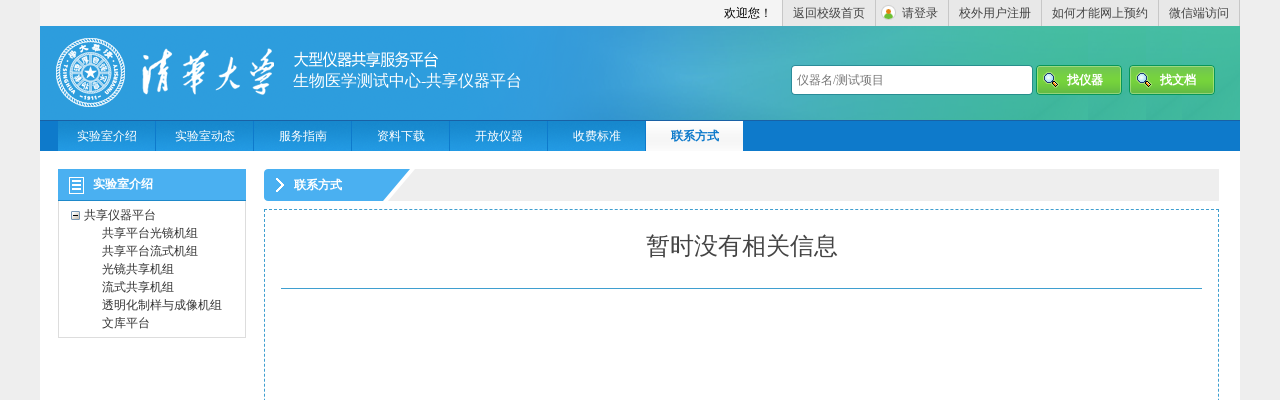

--- FILE ---
content_type: text/html; charset=GBK
request_url: http://yqgx.tsinghua.edu.cn/webSite/websiteAction.do?ms=toInfoList_lab&columnid=8&sysid=21868636&showMenu=lxfs
body_size: 3599
content:



 
<!DOCTYPE html>
<html>
<head>
<meta http-equiv="Content-Type" content="text/html; charset=GBK">
<title>清华大学大型仪器共享服务平台</title>
<!-- css link -->
<link href="/dxyq/webSite/css/style.css" rel="stylesheet" type="text/css" />
<link href="/dxyq/webSite/css/topmenus.css" rel="stylesheet" type="text/css" />
<link href="/dxyq/webSite/css/members.css" rel="stylesheet" type="text/css" />
<link href="/dxyq/webSite/css/details.css" rel="stylesheet" type="text/css" />
<link href="/dxyq/webSite/css/news_list.css" rel="stylesheet" type="text/css" />
<link href="/dxyq/webSite/css/quote.css" rel="stylesheet" type="text/css" />
<link rel="stylesheet" href="/integrate/css/zTreeStyle/zTreeStyle.css" type="text/css">
	
<script src="/dxyq/webSite/js/jquery-1.8.3.js"></script>
<script type="text/javascript" src="/integrate/js/jquery/treejs/jquery.ztree.core-3.1.js" charset="GBK"></script>

<style>
	.left_m {
		width: 188px;
	    float: left;
	    margin-left: 18px;
		}
	body{
        height:100%;
    }
    #box {
         	position: relative;
            overflow: hidden;
         }
    .unit1{
    	margin-top: 5px;
    	padding: 3px 3px 2px 3px;
    	border: 1px dashed;
    	border-color: #dddddd;
    	list-style:none;
    	display: block;
    }
    .outline div li ul li ul li a {
 		width:80%;
	    word-break:keep-all; /* 不换行 */
	    white-space:nowrap; /* 不换行 */
	    overflow:hidden; /* 内容超出宽度时隐藏超出部分的内容 */
	    text-overflow:ellipsis;
    }
    .outline span{
    	overflow:hidden;
        text-overflow: ellipsis; 
        -o-text-overflow: ellipsis;
        white-space:nowrap;
        width:10px;
    }
    #intro .outline{
    	padding:0;
   	    border: 1px solid #dddddd;
	    border-top-color: #51A4EB;
	    color: #666666;
	    border-top: none;
    }
</style>
</head>
<body>
<div class="body_mid">
<!-- top -->

<!DOCTYPE html>
<!-- tags -->

<!DOCTYPE html >


 


 






<div id="top_menus">
<div class="rmenus">
  <ul>
    <li><a href="/webSite/websiteAction.do?ms=goToIndex">返回校级首页</a> 
    
    <li><a href="/login/switchRoleAction.do?ms=switchRole" style="padding-left:26px; background-image:url(/dxyq/webSite/images/icons/user.png);">请登录</a></li>
    <li><a href="/profile/profileAction.do?ms=reg1" target="_blank">校外用户注册</a></li>
    <!--li><a href="/profile/profileAction.do?ms=forgetPswPage">忘记密码?</a></li-->
    <li><a href="/rhcnyy.jsp" target="_blank">如何才能网上预约</a></li>
     <li><a href="/mobile_qywx.jsp" target="_blank">微信端访问</a></li>
    
    
  </ul>
</div><span id="tip">
		欢迎您！
	  </span>
<div style="clear:both;">
</div>
</div>
<script type="text/javascript">
function  goout(){
	window.location.href="/j_spring_security_logout";
}

</script>
<!-- banner -->


<script type="text/javascript">
/**
 * banner search - equip
 */
function searchEqu() {
	var keyword = $('#textfield2').val();
	var sysId = "21868636";
	thisURL = location.href;
	url = "/search/searchAction.do?ms=queryEquList&keyword=" + keyword + "&sysId=" + sysId;
	if (thisURL.indexOf("/search/searchAction.do?ms=queryEquList") >= 0) {
		window.location.href = url;
	} else {
		window.open(url);
	}
}

/**
 * banner search - doc
 */
function searchDoc() {
	var keyword = $('#textfield2').val();
	var sysId = "21868636";
	thisURL = location.href;
	url = "/search/searchAction.do?ms=queryDocList&keyword=" + keyword + "&sysId=" + sysId;
	if (thisURL.indexOf("/search/searchAction.do?ms=queryDocList") >= 0) {
		window.location.href = url;
	} else {
		window.open(url);
	}
	
}
</script>
<!DOCTYPE html>
  <div id="banner" style=" background-image:url(/dxyq/webSite/images/banner_b.png);">
  	<div id="nameOuter" style="width: 560px;height: 66px;margin: 0 0;float: left;">
  		<div id="name" class="name" style="font-size: 16px;">生物医学测试中心-共享仪器平台</div>
  	</div>
    
    <div id="top_search" style="float: right;">
    	
				<input type="text" name="textfield2" id="textfield2" placeholder="仪器名/测试项目" onFocus="if(value==defaultValue){value='';this.style.color='#000';}"
					onBlur="if(!value){value=defaultValue;this.style.color='#999';}" style="color:#999999" />
			
			
        <input name="button3" type="submit" class="btn_l2" id="button3" value="    找仪器" onclick="searchEqu()"/>
        <input name="button4" type="submit" class="btn_l2" id="button4" value="    找文档" onclick="searchDoc()"/>
    </div>
  </div>

<!-- nav -->

<!DOCTYPE html>
<div id="menu_out">
    <div id="menu">
    	
		<a href="/webSite/websiteAction.do?ms=toInfoList_lab&columnid=1&sysid=21868636&showMenu=sysjs" id="xxfb_sysjs">实验室介绍</a>
	 	<a href="/webSite/websiteAction.do?ms=toInfoList_lab&columnid=2&sysid=21868636&showMenu=dtxx" id="xxfb_dtxx">实验室动态</a>
		<a href="/webSite/websiteAction.do?ms=toInfoList_lab&columnid=4&sysid=21868636&showMenu=fwzn" id="xxfb_fwzn">服务指南</a>
		
		<a href="/webSite/websiteAction.do?ms=toInfoList_lab&columnid=5&sysid=21868636&showMenu=zlxz" id="xxfb_zlxz">资料下载</a>
		<a href="/webSite/websiteAction.do?ms=goDevelopEquip&sysid=21868636" id="kfyq">开放仪器</a>
		<a href="/equipment/largeEquipAction.do?ms=getLabEquipmentFeeRule&sysid=21868636" id="sfbz">收费标准</a>
		<a href="/webSite/websiteAction.do?ms=toInfoList_lab&columnid=8&sysid=21868636&showMenu=lxfs" id="xxfb_lxfs">联系方式</a>
	</div>
</div>

  <div id="branch">
	<div class="left_m">
		<div id="intro">
			<span class="title">实验室介绍</span>
			<div class="outline">
				<div id="treeDemo" class="ztree"></div>
			</div>
		</div>
	</div>
	<div id="right_m">
		<div class="lmtitle"><span class="name">联系方式</span>
    		<div style="clear:both;"></div>
  		</div>
  		<div class="layout_xq" id="xq" style="height:630px" id="box" >
			<iframe id="mainContent" name="mainContent" frameborder="no" border="0"  width="100%" height="100%" scrolling="auto" overflow="hidden" ></iframe>
		</div>
	</div>
	<div style="clear:both;"></div>
	    <div style="clear:both;"></div>
	  </div>
	 </div>
<!-- foot -->


 
<!DOCTYPE html>
<div class="copyright" id="footer" style="padding:0">
	清华大学&copy; &nbsp;版权所有 &nbsp;&nbsp; 主管部门：清华大学实验室处&nbsp;&nbsp; 技术支持：清华大学信息化技术中心    &nbsp;&nbsp;  首页访问次数:
	1731
</div>
<script type="text/javascript">
/**
 * 加载访问次数
 */

if (window.localStorage) {
	
	window.localStorage.setItem("contextPath",'');
} else {
	console.log('当前浏览器不支持localstorage!')
}
</script>
</body>
<script type="text/javascript">
$(document).ready(function(){
	
	//首先展示的部门的id
	var showid = '21868636';
	//生成部门树	
  	var zNodes = eval('[{"id":2571325,"open":"true","pId":21868636,"dqjb":4,"dwbh":"500002004001","name":"共享平台光镜机组","target":null,"url":""},{"id":132573857,"open":"true","pId":21868636,"dqjb":4,"dwbh":"500002004005","name":"共享平台流式机组","target":null,"url":""},{"id":173503502,"open":"true","pId":21868636,"dqjb":4,"dwbh":"500002004006","name":"光镜共享机组","target":null,"url":""},{"id":173503514,"open":"true","pId":21868636,"dqjb":4,"dwbh":"500002004007","name":"流式共享机组","target":null,"url":""},{"id":479307488,"open":"true","pId":21868636,"dqjb":4,"dwbh":"500002004009","name":"透明化制样与成像机组","target":null,"url":""},{"id":2571351,"open":"true","pId":21868636,"dqjb":4,"dwbh":"500002004003","name":"文库平台","target":null,"url":""},{"id":21868636,"open":"true","pId":21868628,"dqjb":3,"dwbh":"500002004","name":"共享仪器平台","target":null,"url":""}]');
	var tree = $.fn.zTree.init($("#treeDemo"), setting, zNodes);
	tree.expandAll(true);
	/*如果树的子节点设置了url，那么原来会新开一个窗口，打开该链接。以下语句，将这个url设置成了#，并取消了a的target属性*/
	$("#treeDemo").children("li").children("a").attr("href","#");
	$("#treeDemo").children("li").children("a").removeAttr("target");
	$("#treeDemo").children("li").children("ul").children("li").children("a").attr("href","#");
	$("#treeDemo").children("li").children("ul").children("li").children("a").removeAttr("target");
	$("#treeDemo").children("li").children("ul").children("li").children("ul").children("li").children("a").attr("href","#");
	$("#treeDemo").children("li").children("ul").children("li").children("ul").children("li").children("a").removeAttr("target");
	$("#treeDemo").children("li").children("ul").children("li").children("ul").children("li").children("ul").children("li").children("a").attr("href","#");
	$("#treeDemo").children("li").children("ul").children("li").children("ul").children("li").children("ul").children("li").children("a").removeAttr("target");
	if(showid){
		showDeptDetail(showid);
	}else if(zNodes[0].id){
		//显示第一个节点信息
		showDeptDetail(zNodes[0].id);
    }
	
});

function showDeptDetail(showid){
	var url = "/webSite/websiteAction.do?ms=labIntroduce&columnid=8&sysid="+showid+"&showMenu=lxfs";
	$("#mainContent").attr("src",url);
}

var setting = {
		check: {
			enable: false
		},
		data: {
			simpleData: {
				enable: true
			}
		},
		callback:{
			onClick:onClc
		},
		view:{
			showLine:false,
			showIcon:false
		}
	
};

function onClc(event, treeId, treeNode, clickFlag){
var url = "/webSite/websiteAction.do?ms=labIntroduce&columnid=8&sysid="+treeNode.id+"&showMenu=lxfs";
$("#mainContent").attr("src",url);
}

 var showMode = 'lxfs';
 $("#xxfb_"+showMode).addClass("now");
 

 function resizeIframe(obj) {
   obj.style.height = obj.contentWindow.document.body.scrollHeight + 'px';
 }
 
</script>
</html>

--- FILE ---
content_type: text/html; charset=GBK
request_url: http://yqgx.tsinghua.edu.cn/webSite/websiteAction.do?ms=labIntroduce&columnid=8&sysid=21868636&showMenu=lxfs
body_size: 718
content:



 
<!DOCTYPE html>
<html>
<head>
<meta http-equiv="Content-Type" content="text/html; charset=GBK">
<title>清华大学大型仪器共享服务平台</title>
<!-- css link -->
<link href="/dxyq/webSite/css/style.css" rel="stylesheet" type="text/css" />
<link href="/dxyq/webSite/css/ityang.css" rel="stylesheet" type="text/css" />
<link href="/dxyq/webSite/css/topmenus.css" rel="stylesheet" type="text/css" />
<link href="/dxyq/webSite/css/members.css" rel="stylesheet" type="text/css" />
<link href="/dxyq/webSite/css/details.css" rel="stylesheet" type="text/css" />
<link href="/dxyq/webSite/css/news_list.css" rel="stylesheet" type="text/css" />
<link href="/dxyq/webSite/css/quote.css" rel="stylesheet" type="text/css" />
<link rel="stylesheet" href="/integrate/css/zTreeStyle/zTreeStyle.css" type="text/css">	
<script src="/dxyq/webSite/js/jquery-1.8.3.js"></script>
<script src="/dxyq/webSite/js/jquery.SuperSlide.2.1.1.js"></script>

<!-- <script type="text/javascript" src="/integrate/jgrysz/js/tree.js"></script>
<script type="text/javascript" src="/integrate/js/jquery/treejs/jquery.ztree.core-3.1.js" charset="GBK"></script> -->
<style>
	body::-webkit-scrollbar {
                display: none;
            }
</style>
</head>
<body>

  	
	  	<div id="xq_t">暂时没有相关信息</div>
	    <div id="xq_t2">
	    	
	    </div>
	    <div id="xp_zw">
	     
	      <p align="center">&nbsp;</p>
		</div>
  	
  	
  	
    
    <script type="text/javascript">
		jQuery(".picScroll").slide({ mainCell:"ul", effect:"leftLoop", vis:4, scroll:1, autoPlay:true, autoPage:true, interTime:5000 });
	</script>
  </body>
  </html>
  


--- FILE ---
content_type: text/css
request_url: http://yqgx.tsinghua.edu.cn/dxyq/webSite/css/style.css
body_size: 4721
content:
body {
	-webkit-text-size-adjust:none;
	background-color: #eee;
	margin: 0px;
	padding: 0px;
	font-family: Tahoma, helvetica;
	/* background-image: url(../images/bk.png); */
    background-repeat: repeat-y;
    background-position: center;
	font-size: 12px;
}
.body_mid {
	margin: 0px auto;
	width: 1200px;
	background-color: #FFF;
}

#banner {
	background-image: url(../images/banner.png);
	height: 95px;
}
#banner .name {
	float: left;
	color: #FFF;
	font-family: "Microsoft YaHei", "榛戜綋";
	font-size: 20px;
	padding: 45px 0px 0px 253px;
}

#menu_out {
	background-color: #0E7ACB;
	height: 30px;
}

#menu {
	padding-left: 18px;
	float: left;
	line-height: 36px;
}
#menu a {
	display: block;
	float: left;
	text-align: center;
	width: 97px;
	text-decoration: none;
	line-height: 30px;
	margin-right: 1px;
	background-position: center 0px;
	font-size: 12px;
}
#menu a:link ,#menu a:visited{
	background-image: url(../images/menu_top_out.png);
	color: #FFF;
}
#menu a:hover {
	background-image: url(../images/menu_top_hover.png);
	color: #FFFFFF;
	font-weight: bold;
}

#menu a:active {
	background-image: url(../images/menu_top_active.png);
	color: #FFFFFF;
	font-weight: bold;
}
#menu  a.now {
	background-image: url(../images/menu_top_now.png);
	color: #0E7ACB;
	font-weight: bold;
}
#quick_links {
	float: right;
	padding: 0px 15px 0px 20px;
	display: inline-table;
	color: #9CEBC6;
	line-height: 36px;
	background-image: url(../images/icons/user.gif);
	background-repeat: no-repeat;
	background-position: left center;
}
#quick_links a:link ,#quick_links a:visited{
	color: #9CEBC6;
	padding: 5px 3px 5px 10px;
	text-decoration: none;
}
#quick_links a:hover {
	color: #9CEBC6;
	padding: 5px 3px 5px 10px;
	text-decoration: underline;
}
.margin18 {
	padding: 18px;
}
#top_search {
	float: right;
	padding: 39px 21px 0px 0px;
}

#top_search input[type="text"]  {
	background-image: url(../images/search_textarea_bk.png);
	outline:none;
	border: 0px;
	width: 230px;
	height: 24px;
	padding: 3px 6px;
	border-style:none;
	background-color: transparent;
	line-height: 24px;
}
#top_search input:focus[type="text"]  {
	border: 0px;
	background-image: url(../images/search_textarea_bk.png);
	background-position: bottom center;
	outline:none;
}

.btn_l2 {
	background-image: url(../images/search_btn_bk.png);
	background-color: #ffffff;
	font-size: 12px;
	cursor: pointer;
	width: 86px;
	height: 30px;
	border: 0px;
	color: #FFF;
	background-color: transparent;
	font-weight: bold;
	margin-right: 4px;
	outline: none;
}


.btn_l2:hover {
	color: #b76013;
	background-image: url(../images/search_btn_bk.png);
	background-position: bottom;
}

#left {
	float: left;
	width: 260px;
}
#middle {
	width: 607px;
	padding: 0px 18px;
	float: left;
}
#right {
	float: right;
	width: 260px;
	padding: 0px;
}
.files_line {
	padding: 10px;
	border: 1px dashed;
	border-color: #2CB883;
	border-top: 1px solid #2cb883;
}
.box_line {
	padding: 10px;
	border: 1px dashed;
	border-color: #2CB883;
	border-top: 1px solid #2cb883;
}
.box_line4 {
	padding: 10px;
	border: 1px dashed;
	border-color: #2CB883;
}
.tab_ser {
	padding: 5px;
	width: 120px;
}
.btn_ser {
	background-image: url(../images/btn_bk_ser.png);
	font-size: 12px;
	cursor: hand;
	width: 70px;
	height: 26px;
	border: 0px;
	color: #FFF;
	font-weight: bold;
}
.btn_ser:hover {
	color: #FFF;
	background-image: url(../images/btn_bk_ser.png);
	background-position: bottom;
}

.btn_l {
	background-image: url(../images/btn_bk_big.png);
	font-size: 12px;
	cursor: hand;
	width: 157px;
	height: 32px;
	border: 0px;
	color: #FFF;
	font-weight: bold;
}

.btn_l:hover {
	color: #FFF;
	background-image: url(../images/btn_bk_big.png);
	background-position: bottom;
}

.btn_l_gray {
	background-image: url(../images/btn_bk_gray.png);
	font-size: 12px;
	cursor: hand;
	width: 81px;
	height: 32px;
	border: 0px;
	color: #333;
}
.btn_l_gray:hover {
	color: #000;
	background-image: url(../images/btn_bk_gray.png);
	background-position: bottom;
}







.lmtitle {
	background-image: url(../images/t_bk_l.png);
	background-repeat: no-repeat;
	background-color: #EEE;
	line-height: 32px;
	margin-bottom: 8px;
}
.lmtitle .title{
	line-height: 31px;
	color: #0E7ACB;
	background-color: #EEE;
	font-weight: bold;
	display: block;
	padding-left: 35px;
	background-image:url(../images/icons/tab.png);
	background-repeat: no-repeat;
}
#btn_links3 {
	margin-bottom: 18px;
	padding: 0px 6px;
}
#btn_links3 a {
	margin: 0px 4px;
	display: block;
	float: left;
	line-height: 38px;
	width: 124px;
	padding-left: 40px;
	font-size: 14px;
	background-image: url(../images/btn_links3.png);
	color: #FFF;
	text-decoration: none;
	font-weight: bold;
}
#btn_links3 a:hover {
	background-position: bottom left;
}

#red_line {
	border-bottom: 1px solid;
	border-bottom-color: #FE7F8E;
	height: 10px;

}
#branch_m {
	width: 100%;
	float: left;
	display: block;
	background-color: #FFF;
	background-image: url(../images/branch_bk_m.png);
	margin: 20px 0px 0px 0px;
}

#right_m {
	width: 955px;
	margin: 0px 0px 0px 0px;
	padding: 0px 20px 0px 20px;
	float: left;
}

#left_m {
	width: 188px;
	float: left;
	margin-left: 18px;
	background-image: url(../images/name_bk.png);
	background-repeat: no-repeat;
}
#left_m2 {
	width: 188px;
	float: left;
	background-image: url(../images/name2_bk.png);
	background-repeat: no-repeat;
}
#left_m2 .name {
	font-family: "Microsoft YaHei", "鍗庢枃鏂伴瓘";
	line-height: 60px;
	text-align: center;
	color: #FFF;
	font-size: 20px;
	padding-bottom: 2px;
}
#right_m2 {
	width: 806px;
	margin: 0px 0px 0px 0px;
	padding: 0px 0px 0px 18px;
	float: left;
}

#left_m .name {
	font-family: "Microsoft YaHei", "鍗庢枃鏂伴瓘";
	line-height: 44px;
	text-align: center;
	color: #FFF;
	font-size: 20px;
	padding-bottom: 15px;
}

#l_menu .label {
	display: block;
	padding: 15px 0px 7px 23px;
	color: #1F9467;
	font-weight: bold;
	background-image: url(../images/arrow_down.gif);
	background-repeat: no-repeat;
}

#l_menu {
	padding-top: 17px;
	display: block;
	width: 180px;
}
#l_menu a {
	display: block;
	text-decoration: none;
	margin: 0px 0px 2px 0px;
	line-height: 37px;
	font-size: 14px;
	background-image: url(../images/menu_bk_out.png);
	padding-left: 37px;
	height: 37px;
}

#l_menu a:link ,#l_menu a:visited{
	color: #444444;
}
#l_menu a:hover {
	background-image: url(../images/menu_bk_hover.png);
}
#l_menu a.cur ,#l_menu a:active{
	background-image: url(../images/menu_bk_active.png);
	color: #FFFFFF;
}



.lmtitle .name{
	color: #FFF;
	line-height: 32px;
	font-size: 12px;
	padding: 0px 0px 0px 30px;
	font-weight: bold;
	float: left;
}
.lmtitle .right {
	display: block;
	float: right;
	background-repeat: no-repeat;
	height: 32px;
	color: #53BC94;
	font-weight: bold;
}
.lmtitle a.r2 {
	display: block;
	float: right;
	background-repeat: no-repeat;
	height: 32px;
	color: #53BC94;
	font-weight: bold;
	width: 85px;
	text-align: center;
	padding-left: 15px;
}

.lmtitle a.r2:link ,.lmtitle a.r2:visited{
	color: #FFF;
	background-image: url(../images/right_back.gif);
	text-decoration: none;
}
.lmtitle a.r2:hover {
	color: #53BC94;
	background-image: url(../images/right_back.gif);
	background-position: bottom center;
}
.lmtitle a.r2:active {
	color: #53BC94;
	background-image: url(../images/right_back.gif);
}


.lmtitle a.more {
	display: block;
	float: right;
	line-height: 32px;
	width: 82px;
	text-align: center;
	text-decoration: none;
}



.lmtitle a.more:link ,.lmtitle a.more:visited{
	color: #444444;
	background-image: url(../images/more_bk.gif);
}
.lmtitle a.more:hover {
	color: #000;
	background-image: url(../images/more_bk.gif);
	background-position: bottom center;
}
.lmtitle a.more:active {
	color: #FFF;
	background-image: url(../images/more_bk.gif);
}
.lmtitle_2 {
	line-height: 22px;
	background-image: url(../images/icons/arrow.gif);
	background-repeat: no-repeat;
	display: block;
	padding: 0px 0px 2px 25px;
	border-bottom: 1px dashed #fe7f8e;
	font-weight: bold;
	color: #4AB0F1;
	margin: 0px 2px 8px 2px;
}


.btns {
	padding: 0px 9px;
}
.btns a {
	margin: 0px 6px;
}
#left_lm {
	padding: 6px;
	border: 1px solid #dddddd;
	border-top-color: #51A4EB;
	color: #666666;
	margin-bottom: 18px;
}
.left_lm_t {
	line-height: 31px;
	color: #0E7ACB;
	background-color: #EEE;
	font-weight: bold;
	display: block;
	padding-left: 35px;
	background-repeat: no-repeat;
}
#depts {
	margin-bottom: 18px;
}
#depts .title {
	line-height: 31px;
	color: #0E7ACB;
	background-color: #EEE;
	font-weight: bold;
	display: block;
	padding-left: 35px;
	background-image: url(../images/icons/user_dept.png);
	background-repeat: no-repeat;
}


#depts input.ser {
	height: 12px;
	width: 90px;
	padding: 2px;
	line-height: 12px;
	float: right;
	display: block;
	margin-top: -24px;
	margin-right: 9px;
}


#depts div {
	padding: 6px;
	border: 1px solid #dddddd;
	border-top-color: #51A4EB;
	color: #666666;
}


#depts .u_line {
	background-image: url(../images/u_line.png);
	height: 12px;
	display: block;
	clear: both;
}

#depts a.u_reg:link, #depts a.u_reg:visited {
	background-image: url(../images/u_reg_bk.png);
	margin: 2px 0px;
	color: #0E7ACB;
	line-height: 28px;
	display: block;
	text-align: center;
	font-weight: bold;
	float: none;
	width: 245px;
	padding: 0px;
	text-decoration: none;
}

#depts a.u_reg:hover {
	background-position: bottom left;
	color: #FFF;

}


#dept_list {
	padding: 2px;
}
#dept_list li {
	list-style-type: none;
}

#dept_list li a{
	display: block;
	list-style-type: none;
	line-height: 25px;
	padding-left: 18px;
	margin-bottom: 1px;
	background-image: url(../images/dept_l_bk.gif);
	text-decoration: none;
}
#dept_list li a:link ,#dept_list li a:visited{
	color: #333333;
}
#dept_list li a:hover ,#dept_list ul li a:hover{
	color: #0E7ACB;
	background-position: center left;
}

#dept_list ul li a{
	padding-left: 32px;
	background-image: url(../images/dept_bl_bk.gif);
}
#dept_list ul li a:link, #dept_list ul li a:visited {
	color: #333;
}
#dept_list li a:active, #dept_list ul li a:active {
	color: #FFF;
	background-position: bottom left;
}


..btn_ser {
	background-image: url(../images/login_btn_bk.png);
	background-color: #ffffff;
	font-size: 14px;
	cursor: pointer;
	width: 110px;
	height: 34px;
	border: 0px;
	color: #000;
	outline: none;
}
..btn_ser:hover {
	color: #930;
	background-image: url(../images/login_btn_bk.png);
	background-position: bottom;
}



a.btn_gray {
	display: block;
	float: left;
	line-height: 32px;
	width: 81px;
	text-align: center;
}
a.btn_gray:link, a.btn_gray:visited {
	background-image: url(../images/btn_bk_gray.png);
	text-decoration: none;
	color: #444;
}
a.btn_gray:hover, a.btn_gray:active {
	background-image: url(../images/btn_bk_gray.png);
	text-decoration: none;
	color: #000;
	background-position: bottom center;
}
a.btn_big {
	display: block;
	float: left;
	line-height: 32px;
	width: 157px;
	text-align: center;
	font-weight: bold;
}

a.btn_big:link ,a.btn_big:visited{
	background-image: url(../images/btn_bk_big.png);
	text-decoration: none;
	color: #FFF;
}

a.btn_big:hover ,a.btn_big:active{
	background-image: url(../images/btn_bk_big.png);
	text-decoration: none;
	color: #FFF;
	background-position: bottom center;
}


.info_title {
	height: 29px;
	background-color: #5AA7E7;
}
.info_title .name {
	line-height: 23px;
	float: left;
	display: block;
	padding: 3px 32px;
	font-size: 12px;
	color: #FFF;
	font-weight: bold;
	background-image: url(../images/arrow_blue.gif);
	background-repeat: no-repeat;
}
.info_title a.more {
	display: block;
	padding: 0px 10px 0px 10px;
	text-decoration: none;
	color: #FFFFFF;
	float: left;
	line-height: 23px;
}
.info_title a.more:link {
	text-decoration: none;
	color: #FFFFFF;
}
.info_title a.more:visited {
	color: #FFFFFF;
	text-decoration: none;
}
.info_title a.more:hover {
	text-decoration: none;
	background-color: #FFFFFF;
	color: #333333;
}

.info_title img {
	float: left;
}

.pic_title {
	height: 29px;
	background-color: #555555;
}
.pic_title .name {
	line-height: 23px;
	float: left;
	display: block;
	padding: 3px 10px 3px 35px;
	font-size: 12px;
	color: #0CF;
	font-weight: bold;
	background-image: url(../images/icon_pic.gif);
	background-repeat: no-repeat;
}

.pic_title .notes {
	line-height: 23px;
	float: left;
	display: block;



	padding: 3px 10px
\;
	font-size: 12px;
	color: #CCC;
	background-repeat: no-repeat;
	padding: 3px 10px;
}

.pic_title a.more {
	display: block;
	padding: 0px 10px 0px 10px;
	text-decoration: none;
	float: left;
	line-height: 23px;
}
.pic_title a.more:link {
	text-decoration: none;
	color: #0CF;
}
.pic_title a.more:visited {
	color: #0cf;
	text-decoration: none;
}
.pic_title a.more:hover {
	text-decoration: none;
	background-color: #FFFFFF;
	color: #09F;
}

.pic_title img {
	float: left;
}
A{
	
	overflow:hidden;
	white-space:nowrap;
	text-overflow:ellipsis;
}
A:link {
	font-size: 12px;
	COLOR: #0E7ACB;
	text-decoration: underline;
	
}

A:visited {
	font-size: 12px;
	COLOR: #666666;
	TEXT-DECORATION: underline
}

A:hover {
	font-size: 12px;
	COLOR: #1583E6;
	text-decoration: underline;
}

A.list:link {
	font-size: 12px;
	COLOR: #444444;
	text-decoration: none;
}

A.list:visited {
	font-size: 12px;
	COLOR: #666666;
	TEXT-DECORATION: none
}

A.list:hover {
	font-size: 12px;
	COLOR: #0E7ACB;
	text-decoration: none;
}


.copyright {
	background-color: #eeeeee;
	text-align: center;
	line-height: 30px;
	color: #666;
	padding: 10px 10px 50px 10px;
	border-top: 2px solid #4AB0F1;
}
.t14b {
	font-size: 14px;
	font-weight: bold;
	color: #1963BF;
}
.t18 {
	font-size: 18px;
	color: #53BC94;
	font-family: "Microsoft YaHei", "鍗庢枃鏂伴瓘";
}

.t14bsun {
	font-size: 14px;
	font-family: "瀹嬩綋", Verdana;
	font-weight: bold;
	color: #0066CC;
}
#branch_m {
	width: 100%;
	float: left;
	display: block;
	background-color: #FFF;
	background-image: url(../../bit/images/branch_bk_m.png);
	margin: 20px 0px 0px 0px;
}

#right_m {
	width: 955px;
	margin: 0px 0px 0px 0px;
	padding: 0px 18px 0px 18px;
	float: left;
}






#branch {
	width: 100%;
	margin-top: 18px;
	display: block;
	/* margin: 18px 0px; */
}
#branch_bottom {
	background-image: url(../images/branch_bk_bottom.png);
	width: 100%;
	height: 15px;
	float: left;
	margin-bottom: 20px;
}


#sub_menu {
	padding-top: 20px;
	display: block;
	width: 200px;
}
#sub_menu a {
	display: block;
	text-align: center;
	background-image: url(../images/menu_left_out.gif);
	text-decoration: none;
	margin: 0px 15px 10px 15px;
	line-height: 40px;
	font-size: 14px;
}
#sub_menu a:link ,#sub_menu a:visited{
	color: #000000;
}


#sub_menu a:hover {
	background-image: url(/images/menu_left_hover.gif);
}
#sub_menu a.cur ,#sub_menu a:active{
	background-image: url(../images/menu_left_cur.gif);
	color: #FFFFFF;
}


#search_a {
	margin: 0px 0px 15px 0px;
	background-image: url(../images/find.png);
	background-repeat: no-repeat;
	background-position: 10px 10px;
	border: 1px dashed #dddddd;
	padding: 5px 5px 5px 45px;
}
#mange_a {
	margin: 10px 0px;
	background-image: url(../images/manage.png);
	background-repeat: no-repeat;
	background-position: 10px 6px;
	border: 1px dashed #dddddd;
	padding: 5px 20px 5px 45px;
	text-align: right;
}
#mange_a span {
	font-size: 12px;
	font-weight: bold;
	color: #F90;
	margin-top: 10px;
}


.button {
	background-image: url(../images/button_bk.gif);
	border:1px solid;
	background-color: #FFF;
	font-family: Tahoma, Geneva, sans-serif;
	font-size: 12px;
	overflow: visible;
	cursor: pointer;
	cursor: hand;
	color: #0E7ACB;
	padding: 5px 5px 6px 5px;
	border-color: #3DA3D3;
}
.button:hover {
	BORDER: 1px solid;
	background-color: #FFF;
	color: #FFF;
	background-image: url(../images/button_bk_over.gif);
	border-color: #0E7ACB;
}
.button:active {
	BORDER: 1px solid;
	background-color: #09C;
	color: #FFF;
	border-color: #0E7ACB;
}


input {
	border: 1px solid #cccccc;
	font-family: Verdana, Tahoma;
	font-size: 12px;
	vertical-align: middle;
	padding: 3px;
}
input[type=image] {
	border: none;
}
input[type=checkbox] {
	border: none;
	margin-top: 1px;
}


input[type=radio] {
	border: none;
	margin-top: 1px;
}
.red {
	color: #F00;
}
.orange {
	color: #F60;
}


.lanmu_title {
	line-height: 32px;
	background-image: url(../images/t_bk_l.png);
	background-repeat: no-repeat;
	font-size: 12px;
	color: #FFF;
	font-weight: bold;
	padding: 0px 0px 0px 30px;
	margin-bottom: 15px;
	background-color: #EEE;
}
.lanmu_title2 {
	background-image: url(../images/arrow.gif);
	background-repeat: no-repeat;
	font-size: 14px;
	color: #1F9467;
	padding-left: 35px;
	font-weight: bold;
	line-height: 28px;
	margin-bottom: 8px;
}

.pics_title {
	line-height: 31px;
	background-image: url(../images/arrow.gif);
	background-repeat: no-repeat;
	font-size: 14px;
	color: #1D6DBA;
	padding-left: 35px;
	font-weight: bold;
}
#video {
	width: 720px;
	padding: 80px 115px;
	background-color: #eeeeee;























	margin: http
://223.4.214.102:8088/pages/video.php;
	margin: 20px;
	background-image: url(../images/icons/video_bk.png);
}

.bb {
	font-weight: bold;
	color: #53bc94;
}
.intab_t {
	font-weight: bold;
	color: #53bc94;
	font-size: 14px;
}

.tab00 {
	background-color: #B1D5E2;

}
.tab00 td {
	line-height: 150%;
	background-color: #FFF;
}

.tab00 th {
	color: #1E92DA;
	padding: 5px;
	font-size: 12px;
	background-color: #EAEAEA;
	line-height: 18px;
}
.tab01 th {
	color: #1F9768;
	padding: 5px;
	font-size: 12px;
	background-color: #EAEAEA;
	line-height: 18px;
}


.tab01 {
	background-color: #C2E0CB;

}
.tab01 td {
	background-color: #FFF;
}

.tab02 {
	background-color: #cccccc;

}
.tab02 td {
	line-height: 20px;
	padding: 5px 3px;

}


.tab03 {
	background-color: #FFF;

}
.tab03 td {
	border-bottom: 1px solid;
	padding: 8px 3px;
	border-bottom-color: #dddddd;
	color: #555555;
}
.tab03 th {
	color: #53bc94;
	padding: 8px 3px;
	font-size: 12px;
	border-bottom: 1px solid;
	border-bottom-color: #1BB492;
	text-align: left;
}







.tr_normal {
	background-color: #FFF;
}
.tr_on {
	background-color: #eeeeee;
}
.folder {
	background-repeat: no-repeat;
	background-position: 6px center;

}
.folder a.list {
	padding-left: 20px;
}



.e11 {
	font-family: Tahoma, helvetica;
	font-size: 11px;
	color: #999999;
}
.dmenu {
	padding: 1px;
	border: 1px solid #cccccc;
	background-color: #FFF;
}
.dmenu a {
	display: block;
	margin: 2px;
}
a.pmenu {
	display: block;
	line-height: 23px;
	text-decoration: none;
	padding-left: 25px;
	background-repeat: no-repeat;
	background-position: 5px 5px;
	padding-right: 5px;
}

a.pmenu:link {
	background-color: #eeeeee;
	color: #444444;

}
a.pmenu:hover {
	background-color: #dddddd;
	color: #333;
}
a.pmenu:active {
	background-color: #5AA7E7;
	color: #FFF;
}
.r_name {
	font-weight: bold;
	color: #FFF;
	display: block;
	line-height: 32px;
	padding-left: 35px;
}
#reg {
	padding: 10px 0px;
}
#reg input  {
	padding: 4px;
	margin: 0px;
}
#reg select {
	padding: 2px;
}

.tr_normal {
	background-color: #FFF;
}
.tr_on {
	background-color: #eeeeee;
}

.mid_pic {
	padding: 0px 0px 15px 0px;
}
#intro {
	margin-bottom: 18px;
}


#intro .title {
	line-height: 31px;
	color: #FFF;
	background-color: #4AB0F1;
	font-weight: bold;
	display: block;
	padding-left: 35px;
	background-repeat: no-repeat;
	background-image: url(../images/icons/btn_intro.png);
	border-bottom: 1px solid;
	border-bottom-color: #1E89CA;
}

#intro .outline {
	padding: 6px;
	border: 1px solid #dddddd;
	border-top-color: #51A4EB;
	color: #666666;
	border-top: none;
}

#intro .zw {
	padding: 4px;
	line-height: 180%;
	display: block;
}


#intro a.more:link, #intro a.more:visited {
	background-image: url(../images/u_reg_bk.png);
	margin: 2px 0px;
	color: #0E7ACB;
	line-height: 28px;
	display: block;
	text-align: center;
	font-weight: bold;
	float: none;
	width: 226px;
	padding: 0px;
	text-decoration: none;
}

#intro a.more:hover {
	background-position: bottom left;
	color: #FFF;
}

#intro .d_line {
	background-image: url(../images/u_line.png);
	height: 12px;
	display: block;
	clear: both;
}

#equipment {
	padding: 6px 10px;
	border: 1px solid #dddddd;
	border-top-color: #51A4EB;
	color: #666666;
	border-top: none;
	line-height: 180%;
}


--- FILE ---
content_type: text/css
request_url: http://yqgx.tsinghua.edu.cn/dxyq/webSite/css/topmenus.css
body_size: 855
content:
#top_menus {
	background-color: #f4f4f4;
	height: 26px;
}
#tip {
	float: right;
	display: block;
	line-height: 26px;
	padding: 0px 10px;
}
.rmenus  {
	float: right;
	display: block;
	background-color: #c7c7c7;
	padding: 0px 0px 0px 1px;
	/*margin-right: 18px;*/
}
/* remove the bullets and set the margin and padding to zero for the unordered list */
.rmenus ul {
padding:0;
margin:0;
list-style-type: none;
}
/* float the list so that the items are in a line and their position relative so that the drop down list will appear in the right place underneath each list item */
.rmenus ul li {
	float:left;
	position:relative;
}
/* style the links to be 104px wide by 30px high with a top and right border 1px solid white. Set the background color and the font size. */
.rmenus ul li a, .rmenus ul li a:visited {
	display:block;
	text-align:center;
	text-decoration:none;
	color:#444;
	background:#e8e8e8;
	line-height:26px;
	margin-right: 1px;
	padding: 0px 10px;
	background-repeat: no-repeat;
	white-space: nowrap;
}
/* make the dropdown ul invisible */
.rmenus ul li ul {
display: none;
}
/* specific to non IE browsers */
/* set the background and foreground color of the main menu li on hover */
.rmenus ul li:hover a {
	color:#0E7ACB;
	background:#fff;
	background-repeat: no-repeat;
	height: 26px;
}
/* make the sub menu ul visible and position it beneath the main menu list item */
.rmenus ul li:hover ul {
	display:block;
	position:absolute;
	top:26px;
	left:-38px;
	width:122px;
	background-color: #dddddd;
}
/* style the background and foreground color of the submenu links */
.rmenus ul li:hover ul li a {
	display:block;
	background:#f5f5f5;
	color:#444;
	width: 96px;
	text-align: left;
	padding-left: 16px;
	background-image: url(../images/icons/fav2.png);
	background-repeat: no-repeat;
	margin-top: 1px;
}
/* style the background and forground colors of the links on hover */
.rmenus ul li:hover ul li a:hover {
	background:#eeeeee;
	color:#0E7ACB;
	background-image: url(../images/icons/fav2.png);
	background-repeat: no-repeat;
}


--- FILE ---
content_type: text/css
request_url: http://yqgx.tsinghua.edu.cn/dxyq/webSite/css/members.css
body_size: 606
content:
@charset "utf-8";
.unit    {
	list-style-type: none;
	display: block;
	border: 1px dashed;
	border-color: #dddddd;
	padding: 3px 3px 2px 3px;
	margin: 0px;
}
.unit_member    {
	list-style-type: none;
	display: block;
	border: 1px dashed;
	border-color: #dddddd;
	padding: 3px 3px 2px 3px;
	margin: 0 15px 5px 0;
	float:left;
	width:268px;
}

.unit a:link {
	color: #333333;
	text-decoration: none;
}

.unit li {
	line-height: 24px;
	margin-bottom: 1px;
	display: block;
	list-style-type: none;
}
.unit_member a:link {
	color: #333333;
	text-decoration: none;
}

.unit_member li {
	line-height: 24px;
	margin-bottom: 1px;
	display: block;
	list-style-type: none;
}
a.t0:link,a.t0:visited {
	border: 1px solid #dddddd;
	display: block;
	background-color: #eeeeee;
	background-image: url(../images/arrow_t0.gif);
	background-repeat: no-repeat;
	padding: 0px 5px 0px 18px;
	color: #0E7ACB;
}
.unit li a.cur {
	border: 1px solid #53A2E1;
	display: block;
	background-color: #4FABDD;
	background-image: url(../images/arrow_t0.gif);
	background-repeat: no-repeat;
	padding: 0px 5px 0px 18px;
	color: #FFF;
	background-position: bottom left;
}
.unit_member li a.cur {
	border: 1px solid #53A2E1;
	display: block;
	background-color: #4FABDD;
	background-image: url(../images/arrow_t0.gif);
	background-repeat: no-repeat;
	padding: 0px 5px 0px 18px;
	color: #FFF;
	background-position: bottom left;
}


a.t0:hover {
	background-color: #4FABDD;
	color: #FFF;
	border-color: #53A2E1;
	background-position: bottom left;
}
.unit li ul li a:link ,.unit li ul li a:visited{
	margin-top: 1px;
	background-color: #f5f5f5;
	display: block;
	background-image: url(../images/arrow_li.gif);
	background-repeat: no-repeat;
	padding: 0px 5px 0px 18px;
}
.unit_member li ul li a:link ,.unit_member li ul li a:visited{
	margin-top: 1px;
	background-color: #f5f5f5;
	display: block;
	background-image: url(../images/arrow_li.gif);
	background-repeat: no-repeat;
	padding: 0px 5px 0px 18px;
}
.unit li ul  ,.unit li{
	margin: 0px;
	padding: 0px;
}

.unit li ul li a:hover {
	background-color: #dddddd;
	color: #0E7ACB;
	background-position: bottom left;
}
.unit li ul li a.cur {
	background-color: #4FABDD;
	color: #FFF;
	background-position: center left;
	border: 0px;
}
.unit_member li ul  ,.unit_member li{
	margin: 0px;
	padding: 0px;
}

.unit_member li ul li a:hover {
	background-color: #dddddd;
	color: #0E7ACB;
	background-position: bottom left;
}
.unit_member li ul li a.cur {
	background-color: #4FABDD;
	color: #FFF;
	background-position: center left;
	border: 0px;
}



--- FILE ---
content_type: text/css
request_url: http://yqgx.tsinghua.edu.cn/dxyq/webSite/css/news_list.css
body_size: 1322
content:
*{
margin:0px;
padding:0px;
}
.notice {
	line-height: 30px;
	padding: 0px 20px 0px 50px;
	background-image: url(file:///E|/websites/zzchg/images/notice.png);
	background-repeat: no-repeat;
	background-position: 10px 5px;
	margin: 0px 5px 10px 5px;
}

.news_3{
	padding: 0px 2px 15px 2px;
}

.news_3 ul{
	list-style-type: none;
	margin: 0px;
	padding: 0px;
}

.news_3 li{
	background-image: url(../images/list_QA.png);
	background-repeat: no-repeat;
	list-style: none;
	height: 27px;
	clear: both;
}
.news_3 li a{
	padding: 0px 0px 0px 25px;
	display: block;
	float: left;
	line-height: 27px;
}

.news_3 li span{
	float: right;
	text-align: right;
	color: #666666;
	line-height: 24px;
	padding: 2px 5px;
	font-family: Tahoma, Geneva, sans-serif;
}
.news_3 li:hover {
	list-style: none;
	background-color: #f5f5f5;
	background-position: bottom left;
}
.news_3 li:active {
	list-style: none;
	background-color: #eeeeee;
	background-position: bottom left;
}
.rank{
	padding: 0px 2px 15px 2px;
}

.rank ul{
	list-style-type: none;
	margin: 0px;
	padding: 0px;
}

.rank li{
	background-image: url(../images/rank_bk.png);
	background-repeat: no-repeat;
	list-style: none;
	height: 27px;
	clear: both;
}
.rank li a{
	padding: 0px 0px 0px 7px;
	display: block;
	float: left;
	line-height: 27px;
}

.rank li span{
	float: right;
	text-align: right;
	color: #666666;
	line-height: 24px;
	padding: 2px 5px;
	font-family: Tahoma, Geneva, sans-serif;
}
.rank li:hover {
	list-style: none;
	background-color: #f5f5f5;
	background-position: bottom left;
}
.rank li:active {
	list-style: none;
	background-color: #eeeeee;
	background-position: bottom left;
}
.rank li span#n1 {
	padding: 0px;
	display: block;
	text-overflow: ellipsis;
	float: left;
	text-decoration: none;
	line-height: 27px;
	width: 18px;
	text-align: center;
	color: #FFF;
	font-family: "Arial narrow", Tahoma;
}
.layout {
	padding: 5px 5px 15px 5px;
	border: 1px dashed;
	border-color: #CCC;
}



.news_l{
	padding: 0px 0px 18px 0px;
}

.news_l ul{
	list-style-type: none;
	margin: 0px;
	padding: 0px;
}

.news_l li{
	background-image: url(../images/new_list_style.gif);
	background-repeat: no-repeat;
	list-style: none;
	height: 27px;
	clear: both;
	border-bottom: 1px dashed;
	border-bottom-color: #D8E6EF;
}
.news_l li#qa{
	background-image: url(../images/list_QA.png);
	background-repeat: no-repeat;
	list-style: none;
	height: 27px;
	clear: both;
}

.news_l li a{
	padding: 0px 0px 0px 15px;
	display: block;
	float: left;
	line-height: 27px;
}

.news_l li span{
	float: right;
	text-align: right;
	font-family: Geneva, Arial, Helvetica, sans-serif;
	color: #666666;
	line-height: 24px;
	padding: 2px 5px;
}
.news_l li:hover {
	list-style: none;
	background-image: url(../images/new_list_style_hover.gif);
	background-repeat: no-repeat;
	border-bottom: 1px dashed;
	background-color: #f5f5f5;
	border-bottom-color: #4AB0F1;
}
.news_l li:active {
	list-style: none;
	background-image: url(../images/new_list_style_hover.gif);
	background-repeat: no-repeat;
	border-bottom: 1px dashed #1963bf;
	background-color: #eeeeee;
}


.news_l li span#n1 {
	display: block;
	text-overflow: ellipsis;
	width: 100px;
	float: right;
	text-decoration: none;
	text-align: left;
}

.news_l li span#n2 {
	padding: 6px 5px 5px 5px;
	display: block;
	text-overflow: ellipsis;
	width: 34px;
	text-decoration: none;
	float: left;
}

.news_l li span#s_name {
	display: block;
	text-overflow: ellipsis;
	width: 400px;
	height: 24px;
	float: left;
	text-decoration: none;
	text-align: left;
}

.news_l li span#s_type {
	display: block;
	text-overflow: ellipsis;
	width: 80px;
	height: 24px;
	text-decoration: none;
	float: right;
	text-align: right;
}
.news_l li span#s_option {
	display: block;
	text-overflow: ellipsis;
	width: 100px;
	height: 24px;
	text-decoration: none;
	float: right;
	text-align: right;
}
.news_l li span#s_time {
	display: block;
	text-overflow: ellipsis;
	width: 130px;
	height: 24px;
	text-decoration: none;
	float: right;
	text-align: right;
}
.news_2{
	padding: 0px 4px 15px 0px;
}

.news_2 ul{
	list-style-type: none;
	margin: 0px;
	padding: 0px;
}

.news_2 li{
	background-image: url(../images/icons/QA.gif);
	background-repeat: no-repeat;
	list-style: none;
	clear: both;
	border-bottom: 1px dashed #b6d5c2;
}
.news_2 li a{
	padding: 3px 2px 5px 28px;
	display: block;
	line-height: 20px;
}
.news_2 li:hover {
	list-style: none;
	background-image: url(../images/icons/QA_hover.gif);
	background-repeat: no-repeat;
	border-bottom: 1px dashed;
	background-color: #f5f5f5;
	border-bottom-color: #096;
}
.news_2 li:active {
	list-style: none;
	background-image: url(../images/icons/QA_hover.gif);
	background-repeat: no-repeat;
	border-bottom: 1px dashed #1963bf;
	background-color: #eeeeee;
}
.list_num{
	padding: 0px 4px 4px 4px;
}
.list_num ul{
	list-style-type: none;
	margin: 0px;
	padding: 0px;
}

.list_num li{
	background-image: url(../images/new_tip.gif);
	background-repeat: no-repeat;
	list-style: none;
	height: 27px;
	clear: both;
	border-bottom: 1px dashed;
	border-bottom-color: #D8E6EF;
}
.list_num li a{
	padding: 0px 0px 0px 25px;
	display: block;
	float: left;
	line-height: 27px;
}

.list_num span{
	float: right;
	text-align: right;
	font-family: Geneva, Arial, Helvetica, sans-serif;
	color: #666666;
	line-height: 24px;
	padding: 2px 5px;
}
.list_num li:hover {
	list-style: none;
	border-bottom: 1px dashed;
	border-bottom-color: #4AB0F1;
	background-position: bottom left;
}
.list_num li:active {
	list-style: none;
	border-bottom: 1px dashed #4AB0F1;
	background-color: #D1EAF8;
}



.links{
	padding: 5px 1px;
}

.links ul{
	list-style-type: none;
	margin: 0px;
	padding: 0px;
}

.links li{
	background-image: url(../images/icons/links.gif);
	background-repeat: no-repeat;
	list-style: none;
	clear: both;
	border-bottom: 1px dashed #b6d5c2;
}
.links li a{
	padding: 3px 0px 5px 23px;
	display: block;
	line-height: 20px;
}
.links li:hover {
	list-style: none;
	background-image: url(../images/icons/links_hover.gif);
	background-repeat: no-repeat;
	border-bottom: 1px dashed;
	border-bottom-color: #096;
}
.links li:active {
	list-style: none;
	background-image: url(../images/icons/links_hover.gif);
	background-repeat: no-repeat;
	border-bottom: 1px dashed #1963bf;
}


A.list2:link {
	font-size: 12px;
	COLOR: #444;
	text-decoration: none;
}
A.list2:visited {
	COLOR: #666666;
	TEXT-DECORATION: none
}
A.list2:hover {
	COLOR: #0E7ACB;
	text-decoration: none;
}


--- FILE ---
content_type: text/css
request_url: http://yqgx.tsinghua.edu.cn/integrate/css/zTreeStyle/zTreeStyle.css
body_size: 1492
content:
/*-------------------------------------
zTree Style

version:	3.0
author:		Hunter.z
email:		hunter.z@263.net
website:	http://code.google.com/p/jquerytree/

-------------------------------------*/

.ztree * {padding:0; margin:0; font-size:12px; font-family: Verdana, Arial, Helvetica, AppleGothic, sans-serif}
.ztree {margin:0; padding:5px; color:#333}
.ztree li{padding:0; margin:0; list-style:none; line-height:14px; text-align:left; white-space:nowrap}
.ztree li ul{ margin:0; padding:0 0 0 18px}
.ztree li ul.line{ background:url(./img/line_conn.gif) 0 0 repeat-y;}

.ztree li a {padding:1px 3px 0 0; margin:0 10px 0 0; cursor:pointer; height:16px; color:#333; background-color: transparent;
	text-decoration:none; vertical-align:top; display: inline-block}
.ztree li a:hover {text-decoration:underline}
.ztree li a.curSelectedNode {padding-top:0px; background-color:#FFE6B0; color:black; border:1px #FFB951 solid; opacity:0.8;}
.ztree li a.curSelectedNode_Edit {padding-top:0px; background-color:#FFE6B0; color:black; border:1px #FFB951 solid; opacity:0.8;}
.ztree li a.tmpTargetNode {padding-top:0px; background-color:#316AC5; color:white; border:1px #316AC5 solid;
	opacity:0.8; filter:alpha(opacity=80)}
.ztree li a input.rename {height:14px; width:80px; padding:0; margin:0;
	font-size:12px; border:1px #7EC4CC solid; *border:0px}
.ztree li span {line-height:16px; margin-right: 2px}
.ztree li button {width:16px; height:16px; vertical-align:middle; border:0 none; cursor: pointer;outline:none;
	background-color:transparent; background-repeat:no-repeat; background-attachment: scroll;
	background-image:url("./img/zTreeStandard.png"); *background-image:url("./img/zTreeStandard.gif")}

.ztree li button.chk {width:13px; height:13px; margin:0 3px 0 0; cursor: auto}
.ztree li button.chk.checkbox_false_full {background-position:0 0}
.ztree li button.chk.checkbox_false_full_focus {background-position:0 -14px}
.ztree li button.chk.checkbox_false_part {background-position:0 -28px}
.ztree li button.chk.checkbox_false_part_focus {background-position:0 -42px}
.ztree li button.chk.checkbox_false_disable {background-position:0 -56px}
.ztree li button.chk.checkbox_true_full {background-position:-14px 0}
.ztree li button.chk.checkbox_true_full_focus {background-position:-14px -14px}
.ztree li button.chk.checkbox_true_part {background-position:-14px -28px}
.ztree li button.chk.checkbox_true_part_focus {background-position:-14px -42px}
.ztree li button.chk.checkbox_true_disable {background-position:-14px -56px}
.ztree li button.chk.radio_false_full {background-position:-28px 0}
.ztree li button.chk.radio_false_full_focus {background-position:-28px -14px}
.ztree li button.chk.radio_false_part {background-position:-28px -28px}
.ztree li button.chk.radio_false_part_focus {background-position:-28px -42px}
.ztree li button.chk.radio_false_disable {background-position:-28px -56px}
.ztree li button.chk.radio_true_full {background-position:-42px 0}
.ztree li button.chk.radio_true_full_focus {background-position:-42px -14px}
.ztree li button.chk.radio_true_part {background-position:-42px -28px}
.ztree li button.chk.radio_true_part_focus {background-position:-42px -42px}
.ztree li button.chk.radio_true_disable {background-position:-42px -56px}

.ztree li button.switch {width:18px; height:18px}
.ztree li button.root_open{background-position:-92px -54px}
.ztree li button.root_close{background-position:-74px -54px}
.ztree li button.roots_open{background-position:-92px 0}
.ztree li button.roots_close{background-position:-74px 0}
.ztree li button.center_open{background-position:-92px -18px}
.ztree li button.center_close{background-position:-74px -18px}
.ztree li button.bottom_open{background-position:-92px -36px}
.ztree li button.bottom_close{background-position:-74px -36px}
.ztree li button.noline_open{background-position:-92px -72px}
.ztree li button.noline_close{background-position:-74px -72px}
.ztree li button.root_docu{ background:none;}
.ztree li button.roots_docu{background-position:-56px 0}
.ztree li button.center_docu{background-position:-56px -18px}
.ztree li button.bottom_docu{background-position:-56px -36px}
.ztree li button.noline_docu{ background:none;}

.ztree li button.ico_open{margin-right:2px; background-position:-110px -16px; vertical-align:top; *vertical-align:middle}
.ztree li button.ico_close{margin-right:2px; background-position:-110px 0; vertical-align:top; *vertical-align:middle}
.ztree li button.ico_docu{margin-right:2px; background-position:-110px -32px; vertical-align:top; *vertical-align:middle}
.ztree li button.edit {margin-right:2px; background-position:-110px -48px; vertical-align:top; *vertical-align:middle}
.ztree li button.remove {margin-right:2px; background-position:-110px -64px; vertical-align:top; *vertical-align:middle}

.ztree li button.ico_loading{margin-right:2px; background:url(./img/loading.gif) no-repeat scroll 0 0 transparent; vertical-align:top; *vertical-align:middle}

ul.tmpTargetzTree {background-color:#FFE6B0; opacity:0.8; filter:alpha(opacity=80)}

button.tmpzTreeMove_arrow {width:16px; height:16px; padding:0; margin:2px 0 0 1px; border:0 none; position:absolute;
	background-color:transparent; background-repeat:no-repeat; background-attachment: scroll;
	background-position:-110px -80px; background-image:url("./img/zTreeStandard.png"); *background-image:url("./img/zTreeStandard.gif")}

ul.ztree.zTreeDragUL {margin:0; padding:0; position:absolute; width:auto; height:auto;overflow:hidden; background-color:#cfcfcf; border:1px #00B83F dotted; opacity:0.8; filter:alpha(opacity=80)}
.zTreeMask {z-index:10000; background-color:#cfcfcf; opacity:0.0; filter:alpha(opacity=0); position:absolute}

/* level style*/
/*.ztree li button.level0 {
	display:none;
}
.ztree li ul.level0 {
	padding:0;
	background:none;
}*/

--- FILE ---
content_type: text/css
request_url: http://yqgx.tsinghua.edu.cn/dxyq/webSite/css/style.css
body_size: 4721
content:
body {
	-webkit-text-size-adjust:none;
	background-color: #eee;
	margin: 0px;
	padding: 0px;
	font-family: Tahoma, helvetica;
	/* background-image: url(../images/bk.png); */
    background-repeat: repeat-y;
    background-position: center;
	font-size: 12px;
}
.body_mid {
	margin: 0px auto;
	width: 1200px;
	background-color: #FFF;
}

#banner {
	background-image: url(../images/banner.png);
	height: 95px;
}
#banner .name {
	float: left;
	color: #FFF;
	font-family: "Microsoft YaHei", "榛戜綋";
	font-size: 20px;
	padding: 45px 0px 0px 253px;
}

#menu_out {
	background-color: #0E7ACB;
	height: 30px;
}

#menu {
	padding-left: 18px;
	float: left;
	line-height: 36px;
}
#menu a {
	display: block;
	float: left;
	text-align: center;
	width: 97px;
	text-decoration: none;
	line-height: 30px;
	margin-right: 1px;
	background-position: center 0px;
	font-size: 12px;
}
#menu a:link ,#menu a:visited{
	background-image: url(../images/menu_top_out.png);
	color: #FFF;
}
#menu a:hover {
	background-image: url(../images/menu_top_hover.png);
	color: #FFFFFF;
	font-weight: bold;
}

#menu a:active {
	background-image: url(../images/menu_top_active.png);
	color: #FFFFFF;
	font-weight: bold;
}
#menu  a.now {
	background-image: url(../images/menu_top_now.png);
	color: #0E7ACB;
	font-weight: bold;
}
#quick_links {
	float: right;
	padding: 0px 15px 0px 20px;
	display: inline-table;
	color: #9CEBC6;
	line-height: 36px;
	background-image: url(../images/icons/user.gif);
	background-repeat: no-repeat;
	background-position: left center;
}
#quick_links a:link ,#quick_links a:visited{
	color: #9CEBC6;
	padding: 5px 3px 5px 10px;
	text-decoration: none;
}
#quick_links a:hover {
	color: #9CEBC6;
	padding: 5px 3px 5px 10px;
	text-decoration: underline;
}
.margin18 {
	padding: 18px;
}
#top_search {
	float: right;
	padding: 39px 21px 0px 0px;
}

#top_search input[type="text"]  {
	background-image: url(../images/search_textarea_bk.png);
	outline:none;
	border: 0px;
	width: 230px;
	height: 24px;
	padding: 3px 6px;
	border-style:none;
	background-color: transparent;
	line-height: 24px;
}
#top_search input:focus[type="text"]  {
	border: 0px;
	background-image: url(../images/search_textarea_bk.png);
	background-position: bottom center;
	outline:none;
}

.btn_l2 {
	background-image: url(../images/search_btn_bk.png);
	background-color: #ffffff;
	font-size: 12px;
	cursor: pointer;
	width: 86px;
	height: 30px;
	border: 0px;
	color: #FFF;
	background-color: transparent;
	font-weight: bold;
	margin-right: 4px;
	outline: none;
}


.btn_l2:hover {
	color: #b76013;
	background-image: url(../images/search_btn_bk.png);
	background-position: bottom;
}

#left {
	float: left;
	width: 260px;
}
#middle {
	width: 607px;
	padding: 0px 18px;
	float: left;
}
#right {
	float: right;
	width: 260px;
	padding: 0px;
}
.files_line {
	padding: 10px;
	border: 1px dashed;
	border-color: #2CB883;
	border-top: 1px solid #2cb883;
}
.box_line {
	padding: 10px;
	border: 1px dashed;
	border-color: #2CB883;
	border-top: 1px solid #2cb883;
}
.box_line4 {
	padding: 10px;
	border: 1px dashed;
	border-color: #2CB883;
}
.tab_ser {
	padding: 5px;
	width: 120px;
}
.btn_ser {
	background-image: url(../images/btn_bk_ser.png);
	font-size: 12px;
	cursor: hand;
	width: 70px;
	height: 26px;
	border: 0px;
	color: #FFF;
	font-weight: bold;
}
.btn_ser:hover {
	color: #FFF;
	background-image: url(../images/btn_bk_ser.png);
	background-position: bottom;
}

.btn_l {
	background-image: url(../images/btn_bk_big.png);
	font-size: 12px;
	cursor: hand;
	width: 157px;
	height: 32px;
	border: 0px;
	color: #FFF;
	font-weight: bold;
}

.btn_l:hover {
	color: #FFF;
	background-image: url(../images/btn_bk_big.png);
	background-position: bottom;
}

.btn_l_gray {
	background-image: url(../images/btn_bk_gray.png);
	font-size: 12px;
	cursor: hand;
	width: 81px;
	height: 32px;
	border: 0px;
	color: #333;
}
.btn_l_gray:hover {
	color: #000;
	background-image: url(../images/btn_bk_gray.png);
	background-position: bottom;
}







.lmtitle {
	background-image: url(../images/t_bk_l.png);
	background-repeat: no-repeat;
	background-color: #EEE;
	line-height: 32px;
	margin-bottom: 8px;
}
.lmtitle .title{
	line-height: 31px;
	color: #0E7ACB;
	background-color: #EEE;
	font-weight: bold;
	display: block;
	padding-left: 35px;
	background-image:url(../images/icons/tab.png);
	background-repeat: no-repeat;
}
#btn_links3 {
	margin-bottom: 18px;
	padding: 0px 6px;
}
#btn_links3 a {
	margin: 0px 4px;
	display: block;
	float: left;
	line-height: 38px;
	width: 124px;
	padding-left: 40px;
	font-size: 14px;
	background-image: url(../images/btn_links3.png);
	color: #FFF;
	text-decoration: none;
	font-weight: bold;
}
#btn_links3 a:hover {
	background-position: bottom left;
}

#red_line {
	border-bottom: 1px solid;
	border-bottom-color: #FE7F8E;
	height: 10px;

}
#branch_m {
	width: 100%;
	float: left;
	display: block;
	background-color: #FFF;
	background-image: url(../images/branch_bk_m.png);
	margin: 20px 0px 0px 0px;
}

#right_m {
	width: 955px;
	margin: 0px 0px 0px 0px;
	padding: 0px 20px 0px 20px;
	float: left;
}

#left_m {
	width: 188px;
	float: left;
	margin-left: 18px;
	background-image: url(../images/name_bk.png);
	background-repeat: no-repeat;
}
#left_m2 {
	width: 188px;
	float: left;
	background-image: url(../images/name2_bk.png);
	background-repeat: no-repeat;
}
#left_m2 .name {
	font-family: "Microsoft YaHei", "鍗庢枃鏂伴瓘";
	line-height: 60px;
	text-align: center;
	color: #FFF;
	font-size: 20px;
	padding-bottom: 2px;
}
#right_m2 {
	width: 806px;
	margin: 0px 0px 0px 0px;
	padding: 0px 0px 0px 18px;
	float: left;
}

#left_m .name {
	font-family: "Microsoft YaHei", "鍗庢枃鏂伴瓘";
	line-height: 44px;
	text-align: center;
	color: #FFF;
	font-size: 20px;
	padding-bottom: 15px;
}

#l_menu .label {
	display: block;
	padding: 15px 0px 7px 23px;
	color: #1F9467;
	font-weight: bold;
	background-image: url(../images/arrow_down.gif);
	background-repeat: no-repeat;
}

#l_menu {
	padding-top: 17px;
	display: block;
	width: 180px;
}
#l_menu a {
	display: block;
	text-decoration: none;
	margin: 0px 0px 2px 0px;
	line-height: 37px;
	font-size: 14px;
	background-image: url(../images/menu_bk_out.png);
	padding-left: 37px;
	height: 37px;
}

#l_menu a:link ,#l_menu a:visited{
	color: #444444;
}
#l_menu a:hover {
	background-image: url(../images/menu_bk_hover.png);
}
#l_menu a.cur ,#l_menu a:active{
	background-image: url(../images/menu_bk_active.png);
	color: #FFFFFF;
}



.lmtitle .name{
	color: #FFF;
	line-height: 32px;
	font-size: 12px;
	padding: 0px 0px 0px 30px;
	font-weight: bold;
	float: left;
}
.lmtitle .right {
	display: block;
	float: right;
	background-repeat: no-repeat;
	height: 32px;
	color: #53BC94;
	font-weight: bold;
}
.lmtitle a.r2 {
	display: block;
	float: right;
	background-repeat: no-repeat;
	height: 32px;
	color: #53BC94;
	font-weight: bold;
	width: 85px;
	text-align: center;
	padding-left: 15px;
}

.lmtitle a.r2:link ,.lmtitle a.r2:visited{
	color: #FFF;
	background-image: url(../images/right_back.gif);
	text-decoration: none;
}
.lmtitle a.r2:hover {
	color: #53BC94;
	background-image: url(../images/right_back.gif);
	background-position: bottom center;
}
.lmtitle a.r2:active {
	color: #53BC94;
	background-image: url(../images/right_back.gif);
}


.lmtitle a.more {
	display: block;
	float: right;
	line-height: 32px;
	width: 82px;
	text-align: center;
	text-decoration: none;
}



.lmtitle a.more:link ,.lmtitle a.more:visited{
	color: #444444;
	background-image: url(../images/more_bk.gif);
}
.lmtitle a.more:hover {
	color: #000;
	background-image: url(../images/more_bk.gif);
	background-position: bottom center;
}
.lmtitle a.more:active {
	color: #FFF;
	background-image: url(../images/more_bk.gif);
}
.lmtitle_2 {
	line-height: 22px;
	background-image: url(../images/icons/arrow.gif);
	background-repeat: no-repeat;
	display: block;
	padding: 0px 0px 2px 25px;
	border-bottom: 1px dashed #fe7f8e;
	font-weight: bold;
	color: #4AB0F1;
	margin: 0px 2px 8px 2px;
}


.btns {
	padding: 0px 9px;
}
.btns a {
	margin: 0px 6px;
}
#left_lm {
	padding: 6px;
	border: 1px solid #dddddd;
	border-top-color: #51A4EB;
	color: #666666;
	margin-bottom: 18px;
}
.left_lm_t {
	line-height: 31px;
	color: #0E7ACB;
	background-color: #EEE;
	font-weight: bold;
	display: block;
	padding-left: 35px;
	background-repeat: no-repeat;
}
#depts {
	margin-bottom: 18px;
}
#depts .title {
	line-height: 31px;
	color: #0E7ACB;
	background-color: #EEE;
	font-weight: bold;
	display: block;
	padding-left: 35px;
	background-image: url(../images/icons/user_dept.png);
	background-repeat: no-repeat;
}


#depts input.ser {
	height: 12px;
	width: 90px;
	padding: 2px;
	line-height: 12px;
	float: right;
	display: block;
	margin-top: -24px;
	margin-right: 9px;
}


#depts div {
	padding: 6px;
	border: 1px solid #dddddd;
	border-top-color: #51A4EB;
	color: #666666;
}


#depts .u_line {
	background-image: url(../images/u_line.png);
	height: 12px;
	display: block;
	clear: both;
}

#depts a.u_reg:link, #depts a.u_reg:visited {
	background-image: url(../images/u_reg_bk.png);
	margin: 2px 0px;
	color: #0E7ACB;
	line-height: 28px;
	display: block;
	text-align: center;
	font-weight: bold;
	float: none;
	width: 245px;
	padding: 0px;
	text-decoration: none;
}

#depts a.u_reg:hover {
	background-position: bottom left;
	color: #FFF;

}


#dept_list {
	padding: 2px;
}
#dept_list li {
	list-style-type: none;
}

#dept_list li a{
	display: block;
	list-style-type: none;
	line-height: 25px;
	padding-left: 18px;
	margin-bottom: 1px;
	background-image: url(../images/dept_l_bk.gif);
	text-decoration: none;
}
#dept_list li a:link ,#dept_list li a:visited{
	color: #333333;
}
#dept_list li a:hover ,#dept_list ul li a:hover{
	color: #0E7ACB;
	background-position: center left;
}

#dept_list ul li a{
	padding-left: 32px;
	background-image: url(../images/dept_bl_bk.gif);
}
#dept_list ul li a:link, #dept_list ul li a:visited {
	color: #333;
}
#dept_list li a:active, #dept_list ul li a:active {
	color: #FFF;
	background-position: bottom left;
}


..btn_ser {
	background-image: url(../images/login_btn_bk.png);
	background-color: #ffffff;
	font-size: 14px;
	cursor: pointer;
	width: 110px;
	height: 34px;
	border: 0px;
	color: #000;
	outline: none;
}
..btn_ser:hover {
	color: #930;
	background-image: url(../images/login_btn_bk.png);
	background-position: bottom;
}



a.btn_gray {
	display: block;
	float: left;
	line-height: 32px;
	width: 81px;
	text-align: center;
}
a.btn_gray:link, a.btn_gray:visited {
	background-image: url(../images/btn_bk_gray.png);
	text-decoration: none;
	color: #444;
}
a.btn_gray:hover, a.btn_gray:active {
	background-image: url(../images/btn_bk_gray.png);
	text-decoration: none;
	color: #000;
	background-position: bottom center;
}
a.btn_big {
	display: block;
	float: left;
	line-height: 32px;
	width: 157px;
	text-align: center;
	font-weight: bold;
}

a.btn_big:link ,a.btn_big:visited{
	background-image: url(../images/btn_bk_big.png);
	text-decoration: none;
	color: #FFF;
}

a.btn_big:hover ,a.btn_big:active{
	background-image: url(../images/btn_bk_big.png);
	text-decoration: none;
	color: #FFF;
	background-position: bottom center;
}


.info_title {
	height: 29px;
	background-color: #5AA7E7;
}
.info_title .name {
	line-height: 23px;
	float: left;
	display: block;
	padding: 3px 32px;
	font-size: 12px;
	color: #FFF;
	font-weight: bold;
	background-image: url(../images/arrow_blue.gif);
	background-repeat: no-repeat;
}
.info_title a.more {
	display: block;
	padding: 0px 10px 0px 10px;
	text-decoration: none;
	color: #FFFFFF;
	float: left;
	line-height: 23px;
}
.info_title a.more:link {
	text-decoration: none;
	color: #FFFFFF;
}
.info_title a.more:visited {
	color: #FFFFFF;
	text-decoration: none;
}
.info_title a.more:hover {
	text-decoration: none;
	background-color: #FFFFFF;
	color: #333333;
}

.info_title img {
	float: left;
}

.pic_title {
	height: 29px;
	background-color: #555555;
}
.pic_title .name {
	line-height: 23px;
	float: left;
	display: block;
	padding: 3px 10px 3px 35px;
	font-size: 12px;
	color: #0CF;
	font-weight: bold;
	background-image: url(../images/icon_pic.gif);
	background-repeat: no-repeat;
}

.pic_title .notes {
	line-height: 23px;
	float: left;
	display: block;



	padding: 3px 10px
\;
	font-size: 12px;
	color: #CCC;
	background-repeat: no-repeat;
	padding: 3px 10px;
}

.pic_title a.more {
	display: block;
	padding: 0px 10px 0px 10px;
	text-decoration: none;
	float: left;
	line-height: 23px;
}
.pic_title a.more:link {
	text-decoration: none;
	color: #0CF;
}
.pic_title a.more:visited {
	color: #0cf;
	text-decoration: none;
}
.pic_title a.more:hover {
	text-decoration: none;
	background-color: #FFFFFF;
	color: #09F;
}

.pic_title img {
	float: left;
}
A{
	
	overflow:hidden;
	white-space:nowrap;
	text-overflow:ellipsis;
}
A:link {
	font-size: 12px;
	COLOR: #0E7ACB;
	text-decoration: underline;
	
}

A:visited {
	font-size: 12px;
	COLOR: #666666;
	TEXT-DECORATION: underline
}

A:hover {
	font-size: 12px;
	COLOR: #1583E6;
	text-decoration: underline;
}

A.list:link {
	font-size: 12px;
	COLOR: #444444;
	text-decoration: none;
}

A.list:visited {
	font-size: 12px;
	COLOR: #666666;
	TEXT-DECORATION: none
}

A.list:hover {
	font-size: 12px;
	COLOR: #0E7ACB;
	text-decoration: none;
}


.copyright {
	background-color: #eeeeee;
	text-align: center;
	line-height: 30px;
	color: #666;
	padding: 10px 10px 50px 10px;
	border-top: 2px solid #4AB0F1;
}
.t14b {
	font-size: 14px;
	font-weight: bold;
	color: #1963BF;
}
.t18 {
	font-size: 18px;
	color: #53BC94;
	font-family: "Microsoft YaHei", "鍗庢枃鏂伴瓘";
}

.t14bsun {
	font-size: 14px;
	font-family: "瀹嬩綋", Verdana;
	font-weight: bold;
	color: #0066CC;
}
#branch_m {
	width: 100%;
	float: left;
	display: block;
	background-color: #FFF;
	background-image: url(../../bit/images/branch_bk_m.png);
	margin: 20px 0px 0px 0px;
}

#right_m {
	width: 955px;
	margin: 0px 0px 0px 0px;
	padding: 0px 18px 0px 18px;
	float: left;
}






#branch {
	width: 100%;
	margin-top: 18px;
	display: block;
	/* margin: 18px 0px; */
}
#branch_bottom {
	background-image: url(../images/branch_bk_bottom.png);
	width: 100%;
	height: 15px;
	float: left;
	margin-bottom: 20px;
}


#sub_menu {
	padding-top: 20px;
	display: block;
	width: 200px;
}
#sub_menu a {
	display: block;
	text-align: center;
	background-image: url(../images/menu_left_out.gif);
	text-decoration: none;
	margin: 0px 15px 10px 15px;
	line-height: 40px;
	font-size: 14px;
}
#sub_menu a:link ,#sub_menu a:visited{
	color: #000000;
}


#sub_menu a:hover {
	background-image: url(/images/menu_left_hover.gif);
}
#sub_menu a.cur ,#sub_menu a:active{
	background-image: url(../images/menu_left_cur.gif);
	color: #FFFFFF;
}


#search_a {
	margin: 0px 0px 15px 0px;
	background-image: url(../images/find.png);
	background-repeat: no-repeat;
	background-position: 10px 10px;
	border: 1px dashed #dddddd;
	padding: 5px 5px 5px 45px;
}
#mange_a {
	margin: 10px 0px;
	background-image: url(../images/manage.png);
	background-repeat: no-repeat;
	background-position: 10px 6px;
	border: 1px dashed #dddddd;
	padding: 5px 20px 5px 45px;
	text-align: right;
}
#mange_a span {
	font-size: 12px;
	font-weight: bold;
	color: #F90;
	margin-top: 10px;
}


.button {
	background-image: url(../images/button_bk.gif);
	border:1px solid;
	background-color: #FFF;
	font-family: Tahoma, Geneva, sans-serif;
	font-size: 12px;
	overflow: visible;
	cursor: pointer;
	cursor: hand;
	color: #0E7ACB;
	padding: 5px 5px 6px 5px;
	border-color: #3DA3D3;
}
.button:hover {
	BORDER: 1px solid;
	background-color: #FFF;
	color: #FFF;
	background-image: url(../images/button_bk_over.gif);
	border-color: #0E7ACB;
}
.button:active {
	BORDER: 1px solid;
	background-color: #09C;
	color: #FFF;
	border-color: #0E7ACB;
}


input {
	border: 1px solid #cccccc;
	font-family: Verdana, Tahoma;
	font-size: 12px;
	vertical-align: middle;
	padding: 3px;
}
input[type=image] {
	border: none;
}
input[type=checkbox] {
	border: none;
	margin-top: 1px;
}


input[type=radio] {
	border: none;
	margin-top: 1px;
}
.red {
	color: #F00;
}
.orange {
	color: #F60;
}


.lanmu_title {
	line-height: 32px;
	background-image: url(../images/t_bk_l.png);
	background-repeat: no-repeat;
	font-size: 12px;
	color: #FFF;
	font-weight: bold;
	padding: 0px 0px 0px 30px;
	margin-bottom: 15px;
	background-color: #EEE;
}
.lanmu_title2 {
	background-image: url(../images/arrow.gif);
	background-repeat: no-repeat;
	font-size: 14px;
	color: #1F9467;
	padding-left: 35px;
	font-weight: bold;
	line-height: 28px;
	margin-bottom: 8px;
}

.pics_title {
	line-height: 31px;
	background-image: url(../images/arrow.gif);
	background-repeat: no-repeat;
	font-size: 14px;
	color: #1D6DBA;
	padding-left: 35px;
	font-weight: bold;
}
#video {
	width: 720px;
	padding: 80px 115px;
	background-color: #eeeeee;























	margin: http
://223.4.214.102:8088/pages/video.php;
	margin: 20px;
	background-image: url(../images/icons/video_bk.png);
}

.bb {
	font-weight: bold;
	color: #53bc94;
}
.intab_t {
	font-weight: bold;
	color: #53bc94;
	font-size: 14px;
}

.tab00 {
	background-color: #B1D5E2;

}
.tab00 td {
	line-height: 150%;
	background-color: #FFF;
}

.tab00 th {
	color: #1E92DA;
	padding: 5px;
	font-size: 12px;
	background-color: #EAEAEA;
	line-height: 18px;
}
.tab01 th {
	color: #1F9768;
	padding: 5px;
	font-size: 12px;
	background-color: #EAEAEA;
	line-height: 18px;
}


.tab01 {
	background-color: #C2E0CB;

}
.tab01 td {
	background-color: #FFF;
}

.tab02 {
	background-color: #cccccc;

}
.tab02 td {
	line-height: 20px;
	padding: 5px 3px;

}


.tab03 {
	background-color: #FFF;

}
.tab03 td {
	border-bottom: 1px solid;
	padding: 8px 3px;
	border-bottom-color: #dddddd;
	color: #555555;
}
.tab03 th {
	color: #53bc94;
	padding: 8px 3px;
	font-size: 12px;
	border-bottom: 1px solid;
	border-bottom-color: #1BB492;
	text-align: left;
}







.tr_normal {
	background-color: #FFF;
}
.tr_on {
	background-color: #eeeeee;
}
.folder {
	background-repeat: no-repeat;
	background-position: 6px center;

}
.folder a.list {
	padding-left: 20px;
}



.e11 {
	font-family: Tahoma, helvetica;
	font-size: 11px;
	color: #999999;
}
.dmenu {
	padding: 1px;
	border: 1px solid #cccccc;
	background-color: #FFF;
}
.dmenu a {
	display: block;
	margin: 2px;
}
a.pmenu {
	display: block;
	line-height: 23px;
	text-decoration: none;
	padding-left: 25px;
	background-repeat: no-repeat;
	background-position: 5px 5px;
	padding-right: 5px;
}

a.pmenu:link {
	background-color: #eeeeee;
	color: #444444;

}
a.pmenu:hover {
	background-color: #dddddd;
	color: #333;
}
a.pmenu:active {
	background-color: #5AA7E7;
	color: #FFF;
}
.r_name {
	font-weight: bold;
	color: #FFF;
	display: block;
	line-height: 32px;
	padding-left: 35px;
}
#reg {
	padding: 10px 0px;
}
#reg input  {
	padding: 4px;
	margin: 0px;
}
#reg select {
	padding: 2px;
}

.tr_normal {
	background-color: #FFF;
}
.tr_on {
	background-color: #eeeeee;
}

.mid_pic {
	padding: 0px 0px 15px 0px;
}
#intro {
	margin-bottom: 18px;
}


#intro .title {
	line-height: 31px;
	color: #FFF;
	background-color: #4AB0F1;
	font-weight: bold;
	display: block;
	padding-left: 35px;
	background-repeat: no-repeat;
	background-image: url(../images/icons/btn_intro.png);
	border-bottom: 1px solid;
	border-bottom-color: #1E89CA;
}

#intro .outline {
	padding: 6px;
	border: 1px solid #dddddd;
	border-top-color: #51A4EB;
	color: #666666;
	border-top: none;
}

#intro .zw {
	padding: 4px;
	line-height: 180%;
	display: block;
}


#intro a.more:link, #intro a.more:visited {
	background-image: url(../images/u_reg_bk.png);
	margin: 2px 0px;
	color: #0E7ACB;
	line-height: 28px;
	display: block;
	text-align: center;
	font-weight: bold;
	float: none;
	width: 226px;
	padding: 0px;
	text-decoration: none;
}

#intro a.more:hover {
	background-position: bottom left;
	color: #FFF;
}

#intro .d_line {
	background-image: url(../images/u_line.png);
	height: 12px;
	display: block;
	clear: both;
}

#equipment {
	padding: 6px 10px;
	border: 1px solid #dddddd;
	border-top-color: #51A4EB;
	color: #666666;
	border-top: none;
	line-height: 180%;
}


--- FILE ---
content_type: text/css
request_url: http://yqgx.tsinghua.edu.cn/dxyq/webSite/css/ityang.css
body_size: 2368
content:
@charset "utf-8";
/* www.ityang.com */
body {
	font-family: 'Microsoft YaHei', Simsun;
	margin: 0px auto;
	padding: 0px;
	background:#fff;
	color:#666;
	font-size:12px;
}
h1, h2, h3, h4, h5, h6, h7, p, ul, ol, dl, dt, dd, li, body, form, input, button, img, cite, strong, em, table, td, th, select, span
{
	margin:0px;
	padding:0px;
}
ul, li {list-style: none;}
ul, ol { list-style-type:none;}
table{border-collapse:collapse;}
input, select{vertical-align:middle;}
img{border:0;}
.clear {clear: both;}
/* 链接 */
a{color:#333;text-decoration:none;}
a:hover{color:#C00; text-decoration:none;}


/* 外间距 */
.margin{margin:8px;}
.mt{margin-top:20px;}
.mb{margin-bottom:20px;}
.ml{margin-left:20px;}
.mr{margin-right:8px;}
.fw{font-weight:bold;}

/* 列表时间单独调用 */
.time{ float:right; color:#999; font-family:Arial, Helvetica, sans-serif;}
/* 文章开头没两格 */
.kem{ text-indent:2em;}
/* 公共栏目导航条 */
.dh { height:38px; line-height:38px; background:#f2f2f2; border-bottom:1px solid #dedede;}
.more {float:right; padding-right:10px; font-family:Arial, Helvetica, sans-serif; color:#999;}
.more a { color:#999;}
.more a:hover{color:#F30;}
.more i{ padding:0 10px;}
.name1 {padding-left:42px; font-size:16px; color:#742a81; background: url(/images/icon_02.png) 8px center no-repeat;}
.name2 {padding-left:42px; font-size:16px; color:#742a81; background: url(/images/icon_03.png) 8px center no-repeat;}
.name3 {padding-left:42px; font-size:16px; color:#742a81; background: url(/images/icon_01.png) 8px center no-repeat;}
.name  {padding-left:15px; font-size:16px;}
.idh{ height:36px; line-height:36px; border:1px solid #dedede; border-top:2px solid #461d64;}
.idh .name{  font-size:16px; color:#742a81;}

.idhr{ height:32px; line-height:32px; border-bottom:1px solid #dedede;}
.idhr .name{ float:left; font-size:16px; padding:0 4px; border-bottom:2px solid #a40000; color:#a40000;}

.box{ border:1px solid #dedede;}

/* 网站公共部分 */
#header{}
.htop{ width:1000px; height:96px; margin:0 auto;}
.logo{float:left;width:400px;height:96px;}
.logo img{ height:96px;}
.htopc{ float:right; width:600px; height:96px;}
.htopc h2{ font-size:36px; color:#742a81; line-height:96px; text-align:right;}

.navbg {
	/* height:42px; */
	width: 100%;
	background: #f3f3f3;
	border-bottom:1px solid #dedede;
	border-top:1px solid #dedede;
}
.nav{ width:1000px; height:42px; margin:0 auto; background:#f3f3f3;}
.nav li{ float:left; margin-right:1px;}
.nav li a{ display:block; float:left; padding:0 30px; font-size:16px; color:#742a81; line-height:42px;}
.nav li a:hover{ background-color:#742a81; color:#fff;}
.nav .go a{background-color:#742a81; color:#fff;}

.cm{ width:1000px; margin:0 auto;}
.ic01{ width:1000px; height:286px;}
.ic01 img{ width:1000px; height:286px;}

.iz{ float:left; width:720px; overflow:hidden;}
.iy{ float:right; width:260px; overflow:hidden; padding-top:20px;}

.iz01{ margin-top:20px;}
.itwo{ float:left; width:350px; height:250px;}
.iml{ margin-left:20px; display:inline;}
.hot1{  width: 349px; height: 89px; background: url(/images/n_pic01.png) center center no-repeat; }
.hot2{  width: 349px; height: 89px; background: url(/images/n_pic02.png) center center no-repeat; }
.hot h3{ height:22px; line-height:22px;  font-size:14px; overflow:hidden; margin-bottom:4px;}
.hot .iimg{ float:left; width:110px; height:74px; margin-right:10px; display:inline;}
.hot .iimg img{ width:110px; height:74px;}
.hot .ipp{ line-height:20px; color:#666;}
.ilist{ margin-top:10px;}
.ilist li{ height:26px; line-height:26px; overflow:hidden; background:url(../img/icon/15.gif) 0 12px no-repeat; padding-left:8px; }

.iz02{ margin-top:20px;}
.wssj{ position:relative; width:720px; height:330px; text-align:center;}
.ws01{ text-align:right; width:626px; height:20px; padding:10px 0 5px 0;}
.xsimg{ width:546px; height:280px;}
.djck{ position:absolute; left:300px; top:140px; height:30px; width:140px;background-color:rgba(0,0,0,.7); line-height:30px; font-size:14px;}
.ws02 a{ color:#fff;}

.picScroll{ margin:10px auto;  position:relative; width:fit-content;width:-webkit-fit-content;width:-moz-fit-content;  padding:0 20px 0 20px; overflow:hidden;}
.picScroll .prev,
.picScroll .next{ display:block; position:absolute; top:53px; left:0px; width:20px; height:31px; background:url(../ssimg/yzy.png) no-repeat;   }
.picScroll .next{ left:auto; right:0px; background-position:0 -31px;}
.picScroll ul{ overflow:hidden; zoom:1; }
.picScroll ul li{ width:148px; float:left; overflow:hidden; padding:10px;  }
.picScroll ul li img{ width:148px; height:110px; display:block; background:url(../ssimg/jz/loading.gif) center center no-repeat; margin-bottom:6px; border:1px solid #dedede; }
.picScroll ul li p{ height:20px; line-height:20px; overflow:hidden; text-align:center;}


.iybox{ background:#f9f9f9; border:1px solid #dedede; padding:15px 20px;}
.iyh2{ text-align:center; font-size:18px; padding-bottom:10px; color:#742a81; font-weight:bold;}
.wsdl li{ margin-top:15px;}
.cp01{ width:204px; height:26px; padding:2px 5px; border:1px solid #7f8898; background:url(../img/02.jpg) repeat-x ;font-size:12px; color:#666;}

.cp03 {
	display: block;
	overflow: hidden;
	width: 216px;
	height: 34px;
	line-height: 34px;
	cursor: pointer;
	color: #fff;
	border: 0; text-align:center;
	background:#461d64;
	font-size:16px;
	font-family: 'Microsoft YaHei', Simsun;
	letter-spacing:2px;
}
.cp03:hover {
	background:#300d49;
}
.wswz{ font-size:14px; padding-top:15px;}
.wswz p{ margin-bottom:10px;}

.ilx{ margin-top:20px; height:350px;}
.wslx{ font-size:12px; padding-top:15px;}
.wslx p{ margin-bottom:10px;}
.ws2wm{ text-align:center;}
.ws2wm p{ font-size:12px; padding-top:8px;}

#footer{ background:#f2f2f2; color:#999; border-top:1px solid #dedede;}
.foot{ width:100%; padding:20px 0; margin:0 auto;background:#f2f2f2; text-align:center; }
.foot p{ line-height:26px; font-size:12px;}
.foot p span{ padding:0 10px;}
.foot a{ color:#999;}
.foot a:hover{ color:blue;}

#totop{position:fixed;bottom:20px;right:10px;z-index:999;width:50px; cursor:pointer; display:none;}
*html #totop{position:absolute;cursor:pointer;right:10px; display:none;top:expression(eval(document.documentElement.scrollTop+document.documentElement.clientHeight)-100+"px")}
#totop a{display:block;width:50px;height:50px;padding-top:0px;background:url(../img/toTop.gif) no-repeat;text-align:center;color:#888}
#totop a.cur{background-position:-50px 0;text-decoration:none;color:#3a9}


--- FILE ---
content_type: text/css
request_url: http://yqgx.tsinghua.edu.cn/dxyq/webSite/css/topmenus.css
body_size: 855
content:
#top_menus {
	background-color: #f4f4f4;
	height: 26px;
}
#tip {
	float: right;
	display: block;
	line-height: 26px;
	padding: 0px 10px;
}
.rmenus  {
	float: right;
	display: block;
	background-color: #c7c7c7;
	padding: 0px 0px 0px 1px;
	/*margin-right: 18px;*/
}
/* remove the bullets and set the margin and padding to zero for the unordered list */
.rmenus ul {
padding:0;
margin:0;
list-style-type: none;
}
/* float the list so that the items are in a line and their position relative so that the drop down list will appear in the right place underneath each list item */
.rmenus ul li {
	float:left;
	position:relative;
}
/* style the links to be 104px wide by 30px high with a top and right border 1px solid white. Set the background color and the font size. */
.rmenus ul li a, .rmenus ul li a:visited {
	display:block;
	text-align:center;
	text-decoration:none;
	color:#444;
	background:#e8e8e8;
	line-height:26px;
	margin-right: 1px;
	padding: 0px 10px;
	background-repeat: no-repeat;
	white-space: nowrap;
}
/* make the dropdown ul invisible */
.rmenus ul li ul {
display: none;
}
/* specific to non IE browsers */
/* set the background and foreground color of the main menu li on hover */
.rmenus ul li:hover a {
	color:#0E7ACB;
	background:#fff;
	background-repeat: no-repeat;
	height: 26px;
}
/* make the sub menu ul visible and position it beneath the main menu list item */
.rmenus ul li:hover ul {
	display:block;
	position:absolute;
	top:26px;
	left:-38px;
	width:122px;
	background-color: #dddddd;
}
/* style the background and foreground color of the submenu links */
.rmenus ul li:hover ul li a {
	display:block;
	background:#f5f5f5;
	color:#444;
	width: 96px;
	text-align: left;
	padding-left: 16px;
	background-image: url(../images/icons/fav2.png);
	background-repeat: no-repeat;
	margin-top: 1px;
}
/* style the background and forground colors of the links on hover */
.rmenus ul li:hover ul li a:hover {
	background:#eeeeee;
	color:#0E7ACB;
	background-image: url(../images/icons/fav2.png);
	background-repeat: no-repeat;
}


--- FILE ---
content_type: text/css
request_url: http://yqgx.tsinghua.edu.cn/dxyq/webSite/css/details.css
body_size: 945
content:
.layout_xq {
	padding: 10px;
	clear: both;
	border: 1px dashed;
	border-color: #3F9FD0;
}
.lmt_xq {
	height: 28px;
	background-color: #eeeeee;
}
.lmt_xq .name{
	color: #7F306A;
	background-image: url(../images/lmt_xq_name.gif);
	line-height: 28px;
	padding: 0px 15px 0px 25px;
	font-size: 12px;
	font-weight: bold;
	float: left;
	background-repeat: no-repeat;
}
.lmt_xq a.more {
	display: block;
	float: right;
	line-height: 28px;
	width: 58px;
	text-align: center;
	text-decoration: none;
	padding-right: 20px;
}
.lmt_xq a.more:link ,.lmtitle a.more:visited{
	color: #444444;
	background-image: url(../images/lmt_xq_more_bk.gif);
}
.lmt_xq a.more:hover {
	color: #000;
	background-image: url(../images/lmt_xq_more_bk_hover.gif);
}
.lmt_xq a.more:active {
	color: #FFF;
	background-image: url(../images/lmt_xq_more_bk_active.gif);
	font-weight: bold;
}
#xq {
	margin-bottom: 10px;
	padding: 10px 16px 0px 16px;

}
#xp_zw {
	line-height: 200%;
	color: #444444;
	font-size: 14px;
}
#xp_zw a:link {
	color: #0E7ACB;
	text-decoration: underline;
	font-size: inherit;
}
#xp_zw a:hover {
	color: #F90;
	text-decoration: underline;
}


#xq ul, #xq ol {
	margin-left: 2ex;
}

#xq_t {
	font-size: 24px;
	font-family: "Microsoft Yahei", Tahoma, "瀹嬩綋";
	text-align: center;
	padding: 10px 10px 6px 10px;
	color: #444444;
}
#xq_t2 {
	color: #666666;
	text-align: center;
	border-bottom: 1px solid;
	padding: 10px 0px;
	border-bottom-color: #3F9FD0;
	margin-bottom: 10px;
}
#xq_t2 span {
	margin-left: 20px;
}
#xq_t2 a  {
	text-decoration: none;
}
#bbs_t {
	color: #666666;
	padding: 5px 0px;
	border-top: 1px solid #cccccc;
	margin-top: 10px;
	border-bottom: 1px dashed #1E80D3;
}
#bbs_t .status {
	float: left;
	display: block;
	line-height: 23px;
	border: 1px dashed;
	border-color: #FC6;
	width: 60px;
	text-align: center;
	background-color: #FFC;
	margin-right: 5px;
	color: #F00;
}
#bbs_t .fuc {
	float: right;
	margin-left: 20px;
	display: block;
	line-height: 25px;
}
#bbs_t .fuc a {
	text-decoration: none;
}
#prof2 {
}
#prof2 a {
	color: #444444;
	display: block;
	padding: 6px;
	margin: 16px;
	border: 1px solid #dddddd;
	text-decoration: none;
	line-height: 20px;
	background-image: url(../images/prof_arrow.gif);
	background-repeat: no-repeat;
	background-position: 168px 100px;
	float: left;
	width: 180px;
	height: 190px;
}
#prof2 a:hover {
	background-color: #eeeeee;
	background-image: url(../images/prof_arrow_hover.gif);
	border: 1px dashed;
	border-color: #c47db2;
}
#prof2 a .name {
	font-weight: bold;
	display: block;
	padding-top: 8px;
	color: #90447C;
}
#prof2 a .prof2_t {
	display: block;
}


--- FILE ---
content_type: text/css
request_url: http://yqgx.tsinghua.edu.cn/integrate/css/zTreeStyle/zTreeStyle.css
body_size: 1492
content:
/*-------------------------------------
zTree Style

version:	3.0
author:		Hunter.z
email:		hunter.z@263.net
website:	http://code.google.com/p/jquerytree/

-------------------------------------*/

.ztree * {padding:0; margin:0; font-size:12px; font-family: Verdana, Arial, Helvetica, AppleGothic, sans-serif}
.ztree {margin:0; padding:5px; color:#333}
.ztree li{padding:0; margin:0; list-style:none; line-height:14px; text-align:left; white-space:nowrap}
.ztree li ul{ margin:0; padding:0 0 0 18px}
.ztree li ul.line{ background:url(./img/line_conn.gif) 0 0 repeat-y;}

.ztree li a {padding:1px 3px 0 0; margin:0 10px 0 0; cursor:pointer; height:16px; color:#333; background-color: transparent;
	text-decoration:none; vertical-align:top; display: inline-block}
.ztree li a:hover {text-decoration:underline}
.ztree li a.curSelectedNode {padding-top:0px; background-color:#FFE6B0; color:black; border:1px #FFB951 solid; opacity:0.8;}
.ztree li a.curSelectedNode_Edit {padding-top:0px; background-color:#FFE6B0; color:black; border:1px #FFB951 solid; opacity:0.8;}
.ztree li a.tmpTargetNode {padding-top:0px; background-color:#316AC5; color:white; border:1px #316AC5 solid;
	opacity:0.8; filter:alpha(opacity=80)}
.ztree li a input.rename {height:14px; width:80px; padding:0; margin:0;
	font-size:12px; border:1px #7EC4CC solid; *border:0px}
.ztree li span {line-height:16px; margin-right: 2px}
.ztree li button {width:16px; height:16px; vertical-align:middle; border:0 none; cursor: pointer;outline:none;
	background-color:transparent; background-repeat:no-repeat; background-attachment: scroll;
	background-image:url("./img/zTreeStandard.png"); *background-image:url("./img/zTreeStandard.gif")}

.ztree li button.chk {width:13px; height:13px; margin:0 3px 0 0; cursor: auto}
.ztree li button.chk.checkbox_false_full {background-position:0 0}
.ztree li button.chk.checkbox_false_full_focus {background-position:0 -14px}
.ztree li button.chk.checkbox_false_part {background-position:0 -28px}
.ztree li button.chk.checkbox_false_part_focus {background-position:0 -42px}
.ztree li button.chk.checkbox_false_disable {background-position:0 -56px}
.ztree li button.chk.checkbox_true_full {background-position:-14px 0}
.ztree li button.chk.checkbox_true_full_focus {background-position:-14px -14px}
.ztree li button.chk.checkbox_true_part {background-position:-14px -28px}
.ztree li button.chk.checkbox_true_part_focus {background-position:-14px -42px}
.ztree li button.chk.checkbox_true_disable {background-position:-14px -56px}
.ztree li button.chk.radio_false_full {background-position:-28px 0}
.ztree li button.chk.radio_false_full_focus {background-position:-28px -14px}
.ztree li button.chk.radio_false_part {background-position:-28px -28px}
.ztree li button.chk.radio_false_part_focus {background-position:-28px -42px}
.ztree li button.chk.radio_false_disable {background-position:-28px -56px}
.ztree li button.chk.radio_true_full {background-position:-42px 0}
.ztree li button.chk.radio_true_full_focus {background-position:-42px -14px}
.ztree li button.chk.radio_true_part {background-position:-42px -28px}
.ztree li button.chk.radio_true_part_focus {background-position:-42px -42px}
.ztree li button.chk.radio_true_disable {background-position:-42px -56px}

.ztree li button.switch {width:18px; height:18px}
.ztree li button.root_open{background-position:-92px -54px}
.ztree li button.root_close{background-position:-74px -54px}
.ztree li button.roots_open{background-position:-92px 0}
.ztree li button.roots_close{background-position:-74px 0}
.ztree li button.center_open{background-position:-92px -18px}
.ztree li button.center_close{background-position:-74px -18px}
.ztree li button.bottom_open{background-position:-92px -36px}
.ztree li button.bottom_close{background-position:-74px -36px}
.ztree li button.noline_open{background-position:-92px -72px}
.ztree li button.noline_close{background-position:-74px -72px}
.ztree li button.root_docu{ background:none;}
.ztree li button.roots_docu{background-position:-56px 0}
.ztree li button.center_docu{background-position:-56px -18px}
.ztree li button.bottom_docu{background-position:-56px -36px}
.ztree li button.noline_docu{ background:none;}

.ztree li button.ico_open{margin-right:2px; background-position:-110px -16px; vertical-align:top; *vertical-align:middle}
.ztree li button.ico_close{margin-right:2px; background-position:-110px 0; vertical-align:top; *vertical-align:middle}
.ztree li button.ico_docu{margin-right:2px; background-position:-110px -32px; vertical-align:top; *vertical-align:middle}
.ztree li button.edit {margin-right:2px; background-position:-110px -48px; vertical-align:top; *vertical-align:middle}
.ztree li button.remove {margin-right:2px; background-position:-110px -64px; vertical-align:top; *vertical-align:middle}

.ztree li button.ico_loading{margin-right:2px; background:url(./img/loading.gif) no-repeat scroll 0 0 transparent; vertical-align:top; *vertical-align:middle}

ul.tmpTargetzTree {background-color:#FFE6B0; opacity:0.8; filter:alpha(opacity=80)}

button.tmpzTreeMove_arrow {width:16px; height:16px; padding:0; margin:2px 0 0 1px; border:0 none; position:absolute;
	background-color:transparent; background-repeat:no-repeat; background-attachment: scroll;
	background-position:-110px -80px; background-image:url("./img/zTreeStandard.png"); *background-image:url("./img/zTreeStandard.gif")}

ul.ztree.zTreeDragUL {margin:0; padding:0; position:absolute; width:auto; height:auto;overflow:hidden; background-color:#cfcfcf; border:1px #00B83F dotted; opacity:0.8; filter:alpha(opacity=80)}
.zTreeMask {z-index:10000; background-color:#cfcfcf; opacity:0.0; filter:alpha(opacity=0); position:absolute}

/* level style*/
/*.ztree li button.level0 {
	display:none;
}
.ztree li ul.level0 {
	padding:0;
	background:none;
}*/

--- FILE ---
content_type: application/x-javascript
request_url: http://yqgx.tsinghua.edu.cn/integrate/js/jquery/treejs/jquery.ztree.core-3.1.js
body_size: 48960
content:
/*
 * JQuery zTree core 3.1
 * http://code.google.com/p/jquerytree/
 *
 * Copyright (c) 2010 Hunter.z
 *
 * Licensed same as jquery - MIT License
 * http://www.opensource.org/licenses/mit-license.php
 *
 * email: hunter.z@263.net
 * Date: 2012-02-14
 */
(function($){
	var settings = {}, roots = {}, caches = {}, zId = 0,
	//default consts of core
	_consts = {
		event: {
			NODECREATED: "ztree_nodeCreated",
			CLICK: "ztree_click",
			EXPAND: "ztree_expand",
			COLLAPSE: "ztree_collapse",
			ASYNC_SUCCESS: "ztree_async_success",
			ASYNC_ERROR: "ztree_async_error"
		},
		id: {
			A: "_a",
			ICON: "_ico",
			SPAN: "_span",
			SWITCH: "_switch",
			UL: "_ul"
		},
		line: {
			ROOT: "root",
			ROOTS: "roots",
			CENTER: "center",
			BOTTOM: "bottom",
			NOLINE: "noline",
			LINE: "line"
		},
		folder: {
			OPEN: "open",
			CLOSE: "close",
			DOCU: "docu"
		},
		node: {
			CURSELECTED: "curSelectedNode"
		}
	},
	//default setting of core
	_setting = {
		treeId: "",
		treeObj: null,
		view: {
			addDiyDom: null,
			autoCancelSelected: true,
			dblClickExpand: true,
			expandSpeed: "fast",
			fontCss: {},
			nameIsHTML: false,
			selectedMulti: true,
			showIcon: true,
			showLine: true,
			showTitle: true
		},
		data: {
			key: {
				children: "children",
				name: "name",
				title: ""
			},
			simpleData: {
				enable: false,
				idKey: "id",
				pIdKey: "pId",
				rootPId: null
			},
			keep: {
				parent: false,
				leaf: false
			}
		},
		async: {
			enable: false,
			contentType: "application/x-www-form-urlencoded",
			type: "post",
			dataType: "text",
			url: "",
			autoParam: [],
			otherParam: [],
			dataFilter: null
		},
		callback: {
			beforeAsync:null,
			beforeClick:null,
			beforeRightClick:null,
			beforeMouseDown:null,
			beforeMouseUp:null,
			beforeExpand:null,
			beforeCollapse:null,

			onAsyncError:null,
			onAsyncSuccess:null,
			onNodeCreated:null,
			onClick:null,
			onRightClick:null,
			onMouseDown:null,
			onMouseUp:null,
			onExpand:null,
			onCollapse:null
		}
	},
	//default root of core
	//zTree use root to save full data
	_initRoot = function (setting) {
		var r = data.getRoot(setting);
		if (!r) {
			r = {};
			data.setRoot(setting, r);
		}
		r.children = [];
		r.expandTriggerFlag = false;
		r.curSelectedList = [];
		r.noSelection = true;
		r.createdNodes = [];
	},
	//default cache of core
	_initCache = function(setting) {
		var c = data.getCache(setting);
		if (!c) {
			c = {};
			data.setCache(setting, c);
		}
		c.nodes = [];
		c.doms = [];
	},
	//default bindEvent of core
	_bindEvent = function(setting) {
		var o = setting.treeObj,
		c = consts.event;
		o.unbind(c.NODECREATED);
		o.bind(c.NODECREATED, function (event, treeId, node) {
			tools.apply(setting.callback.onNodeCreated, [event, treeId, node]);
		});

		o.unbind(c.CLICK);
		o.bind(c.CLICK, function (event, treeId, node, clickFlag) {
			tools.apply(setting.callback.onClick, [event, treeId, node, clickFlag]);
		});

		o.unbind(c.EXPAND);
		o.bind(c.EXPAND, function (event, treeId, node) {
			tools.apply(setting.callback.onExpand, [event, treeId, node]);
		});

		o.unbind(c.COLLAPSE);
		o.bind(c.COLLAPSE, function (event, treeId, node) {
			tools.apply(setting.callback.onCollapse, [event, treeId, node]);
		});

		o.unbind(c.ASYNC_SUCCESS);
		o.bind(c.ASYNC_SUCCESS, function (event, treeId, node, msg) {
			tools.apply(setting.callback.onAsyncSuccess, [event, treeId, node, msg]);
		});

		o.unbind(c.ASYNC_ERROR);
		o.bind(c.ASYNC_ERROR, function (event, treeId, node, XMLHttpRequest, textStatus, errorThrown) {
			tools.apply(setting.callback.onAsyncError, [event, treeId, node, XMLHttpRequest, textStatus, errorThrown]);
		});
	},
	//default event proxy of core
	_eventProxy = function(event) {
		var target = event.target,
		setting = settings[event.data.treeId],
		tId = "", node = null,
		nodeEventType = "", treeEventType = "",
		nodeEventCallback = null, treeEventCallback = null,
		tmp = null;

		if (tools.eqs(event.type, "mousedown")) {
			treeEventType = "mousedown";
		} else if (tools.eqs(event.type, "mouseup")) {
			treeEventType = "mouseup";
		} else if (tools.eqs(event.type, "contextmenu")) {
			treeEventType = "contextmenu";
		} else if (tools.eqs(event.type, "click")) {
			if (tools.eqs(target.tagName, "button")) {
				target.blur();
			}
			if (tools.eqs(target.tagName, "button") && target.getAttribute("treeNode"+ consts.id.SWITCH) !== null) {
				tId = target.parentNode.id;
				nodeEventType = "switchNode";
			} else {
				tmp = tools.getMDom(setting, target, [{tagName:"a", attrName:"treeNode"+consts.id.A}]);
				if (tmp) {
					tId = tmp.parentNode.id;
					nodeEventType = "clickNode";
				}
			}
		} else if (tools.eqs(event.type, "dblclick")) {
			treeEventType = "dblclick";
			tmp = tools.getMDom(setting, target, [{tagName:"a", attrName:"treeNode"+consts.id.A}]);
			if (tmp) {
				tId = tmp.parentNode.id;
				nodeEventType = "switchNode";
			}
		}
		if (treeEventType.length > 0 && tId.length == 0) {
			tmp = tools.getMDom(setting, target, [{tagName:"a", attrName:"treeNode"+consts.id.A}]);
			if (tmp) {tId = tmp.parentNode.id;}
		}
		// event to node
		if (tId.length>0) {
			node = data.getNodeCache(setting, tId);
			switch (nodeEventType) {
				case "switchNode" :
					if (!node.isParent) {
						nodeEventType = "";
					} else if (tools.eqs(event.type, "click") 
						|| (tools.eqs(event.type, "dblclick") && tools.apply(setting.view.dblClickExpand, [setting.treeId, node], setting.view.dblClickExpand))) {
						nodeEventCallback = handler.onSwitchNode;
					} else {
						nodeEventType = "";
					}
					break;
				case "clickNode" :
					nodeEventCallback = handler.onClickNode;
					break;
			}
		}
		// event to zTree
		switch (treeEventType) {
			case "mousedown" :
				treeEventCallback = handler.onZTreeMousedown;
				break;
			case "mouseup" :
				treeEventCallback = handler.onZTreeMouseup;
				break;
			case "dblclick" :
				treeEventCallback = handler.onZTreeDblclick;
				break;
			case "contextmenu" :
				treeEventCallback = handler.onZTreeContextmenu;
				break;
		}
		var proxyResult = {
			stop: false,
			node: node,
			nodeEventType: nodeEventType,
			nodeEventCallback: nodeEventCallback,
			treeEventType: treeEventType,
			treeEventCallback: treeEventCallback
		};
		return proxyResult
	},
	//default init node of core
	_initNode = function(setting, level, n, parentNode, isFirstNode, isLastNode, openFlag) {
		if (!n) return;
		var childKey = setting.data.key.children;
		n.level = level;
		n.tId = setting.treeId + "_" + (++zId);
		n.parentTId = parentNode ? parentNode.tId : null;
		if (n[childKey] && n[childKey].length > 0) {
			if (typeof n.open == "string") n.open = tools.eqs(n.open, "true");
			n.open = !!n.open;
			n.isParent = true;
			n.zAsync = true;
		} else {
			n.open = false;
			if (typeof n.isParent == "string") n.isParent = tools.eqs(n.isParent, "true");
			n.isParent = !!n.isParent;
			n.zAsync = !n.isParent;
		}
		n.isFirstNode = isFirstNode;
		n.isLastNode = isLastNode;
		n.getParentNode = function() {return data.getNodeCache(setting, n.parentTId);};
		n.getPreNode = function() {return data.getPreNode(setting, n);};
		n.getNextNode = function() {return data.getNextNode(setting, n);};
		n.isAjaxing = false;
		data.fixPIdKeyValue(setting, n);
	},
	_init = {
		bind: [_bindEvent],
		caches: [_initCache],
		nodes: [_initNode],
		proxys: [_eventProxy],
		roots: [_initRoot],
		beforeA: [],
		afterA: [],
		innerBeforeA: [],
		innerAfterA: [],
		zTreeTools: []
	},
	//method of operate data
	data = {
		addNodeCache: function(setting, node) {
			data.getCache(setting).nodes[node.tId] = node;
		},
		addAfterA: function(afterA) {
			_init.afterA.push(afterA);
		},
		addBeforeA: function(beforeA) {
			_init.beforeA.push(beforeA);
		},
		addInnerAfterA: function(innerAfterA) {
			_init.innerAfterA.push(innerAfterA);
		},
		addInnerBeforeA: function(innerBeforeA) {
			_init.innerBeforeA.push(innerBeforeA);
		},
		addInitBind: function(bindEvent) {
			_init.bind.push(bindEvent);
		},
		addInitCache: function(initCache) {
			_init.caches.push(initCache);
		},
		addInitNode: function(initNode) {
			_init.nodes.push(initNode);
		},
		addInitProxy: function(initProxy) {
			_init.proxys.push(initProxy);
		},
		addInitRoot: function(initRoot) {
			_init.roots.push(initRoot);
		},
		addNodesData: function(setting, parentNode, nodes) {
			var childKey = setting.data.key.children;
			if (!parentNode[childKey]) parentNode[childKey] = [];
			if (parentNode[childKey].length > 0) {
				parentNode[childKey][parentNode[childKey].length - 1].isLastNode = false;
				view.setNodeLineIcos(setting, parentNode[childKey][parentNode[childKey].length - 1]);
			}
			parentNode.isParent = true;
			parentNode[childKey] = parentNode[childKey].concat(nodes);
		},
		addSelectedNode: function(setting, node) {
			var root = data.getRoot(setting);
			if (!data.isSelectedNode(setting, node)) {
				root.curSelectedList.push(node);
			}
		},
		addCreatedNode: function(setting, node) {
			if (!!setting.callback.onNodeCreated || !!setting.view.addDiyDom) {
				var root = data.getRoot(setting);
				root.createdNodes.push(node);
			}
		},
		addZTreeTools: function(zTreeTools) {
			_init.zTreeTools.push(zTreeTools);
		},
		exSetting: function(s) {
			$.extend(true, _setting, s);
		},
		fixPIdKeyValue: function(setting, node) {
			if (setting.data.simpleData.enable) {
				node[setting.data.simpleData.pIdKey] = node.parentTId ? node.getParentNode()[setting.data.simpleData.idKey] : setting.data.simpleData.rootPId;
			}
		},
		getAfterA: function(setting, node, array) {
			for (var i=0, j=_init.afterA.length; i<j; i++) {
				_init.afterA[i].apply(this, arguments);
			}
		},
		getBeforeA: function(setting, node, array) {
			for (var i=0, j=_init.beforeA.length; i<j; i++) {
				_init.beforeA[i].apply(this, arguments);
			}
		},
		getInnerAfterA: function(setting, node, array) {
			for (var i=0, j=_init.innerAfterA.length; i<j; i++) {
				_init.innerAfterA[i].apply(this, arguments);
			}
		},
		getInnerBeforeA: function(setting, node, array) {
			for (var i=0, j=_init.innerBeforeA.length; i<j; i++) {
				_init.innerBeforeA[i].apply(this, arguments);
			}
		},
		getCache: function(setting) {
			return caches[setting.treeId];
		},
		getNextNode: function(setting, node) {
			if (!node) return null;
			var childKey = setting.data.key.children,
			p = node.parentTId ? node.getParentNode() : data.getRoot(setting);
			if (node.isLastNode) {
				return null;
			} else if (node.isFirstNode) {
				return p[childKey][1];
			} else {
				for (var i=1, l=p[childKey].length-1; i<l; i++) {
					if (p[childKey][i] === node) {
						return p[childKey][i+1];
					}
				}
			}
			return null;
		},
		getNodeByParam: function(setting, nodes, key, value) {
			if (!nodes || !key) return null;
			var childKey = setting.data.key.children;
			for (var i = 0, l = nodes.length; i < l; i++) {
				if (nodes[i][key] == value) {
					return nodes[i];
				}
				var tmp = data.getNodeByParam(setting, nodes[i][childKey], key, value);
				if (tmp) return tmp;
			}
			return null;
		},
		getNodeCache: function(setting, tId) {
			if (!tId) return null;
			var n = caches[setting.treeId].nodes[tId];
			return n ? n : null;
		},
		getNodes: function(setting) {
			return data.getRoot(setting)[setting.data.key.children];
		},
		getNodesByParam: function(setting, nodes, key, value) {
			if (!nodes || !key) return [];
			var childKey = setting.data.key.children,
			result = [];
			for (var i = 0, l = nodes.length; i < l; i++) {
				if (nodes[i][key] == value) {
					result.push(nodes[i]);
				}
				result = result.concat(data.getNodesByParam(setting, nodes[i][childKey], key, value));
			}
			return result;
		},
		getNodesByParamFuzzy: function(setting, nodes, key, value) {
			if (!nodes || !key) return [];
			var childKey = setting.data.key.children,
			result = [];
			for (var i = 0, l = nodes.length; i < l; i++) {
				if (typeof nodes[i][key] == "string" && nodes[i][key].indexOf(value)>-1) {
					result.push(nodes[i]);
				}
				result = result.concat(data.getNodesByParamFuzzy(setting, nodes[i][childKey], key, value));
			}
			return result;
		},
		getPreNode: function(setting, node) {
			if (!node) return null;
			var childKey = setting.data.key.children,
			p = node.parentTId ? node.getParentNode() : data.getRoot(setting);
			if (node.isFirstNode) {
				return null;
			} else if (node.isLastNode) {
				return p[childKey][p[childKey].length-2];
			} else {
				for (var i=1, l=p[childKey].length-1; i<l; i++) {
					if (p[childKey][i] === node) {
						return p[childKey][i-1];
					}
				}
			}
			return null;
		},
		getRoot: function(setting) {
			return setting ? roots[setting.treeId] : null;
		},
		getSetting: function(treeId) {
			return settings[treeId];
		},
		getSettings: function() {
			return settings;
		},
		getTitleKey: function(setting) {
			return setting.data.key.title === "" ? setting.data.key.name : setting.data.key.title;
		},
		getZTreeTools: function(treeId) {
			var r = this.getRoot(this.getSetting(treeId));
			return r ? r.treeTools : null;
		},
		initCache: function(setting) {
			for (var i=0, j=_init.caches.length; i<j; i++) {
				_init.caches[i].apply(this, arguments);
			}
		},
		initNode: function(setting, level, node, parentNode, preNode, nextNode) {
			for (var i=0, j=_init.nodes.length; i<j; i++) {
				_init.nodes[i].apply(this, arguments);
			}
		},
		initRoot: function(setting) {
			for (var i=0, j=_init.roots.length; i<j; i++) {
				_init.roots[i].apply(this, arguments);
			}
		},
		isSelectedNode: function(setting, node) {
			var root = data.getRoot(setting);
			for (var i=0, j=root.curSelectedList.length; i<j; i++) {
				if(node === root.curSelectedList[i]) return true;
			}
			return false;
		},
		removeNodeCache: function(setting, node) {
			var childKey = setting.data.key.children;
			if (node[childKey]) {
				for (var i=0, l=node[childKey].length; i<l; i++) {
					arguments.callee(setting, node[childKey][i]);
				}
			}
			delete data.getCache(setting).nodes[node.tId];
		},
		removeSelectedNode: function(setting, node) {
			var root = data.getRoot(setting);
			for (var i=0, j=root.curSelectedList.length; i<j; i++) {
				if(node === root.curSelectedList[i] || !data.getNodeCache(setting, root.curSelectedList[i].tId)) {
					root.curSelectedList.splice(i, 1);
					i--;j--;
				}
			}
		},
		setCache: function(setting, cache) {
			caches[setting.treeId] = cache;
		},
		setRoot: function(setting, root) {
			roots[setting.treeId] = root;
		},
		setZTreeTools: function(setting, zTreeTools) {
			for (var i=0, j=_init.zTreeTools.length; i<j; i++) {
				_init.zTreeTools[i].apply(this, arguments);
			}
		},
		transformToArrayFormat: function (setting, nodes) {
			if (!nodes) return [];
			var childKey = setting.data.key.children,
			r = [];
			if (tools.isArray(nodes)) {
				for (var i=0, l=nodes.length; i<l; i++) {
					r.push(nodes[i]);
					if (nodes[i][childKey])
						r = r.concat(data.transformToArrayFormat(setting, nodes[i][childKey]));
				}
			} else {
				r.push(nodes);
				if (nodes[childKey])
					r = r.concat(data.transformToArrayFormat(setting, nodes[childKey]));
			}
			return r;
		},
		transformTozTreeFormat: function(setting, sNodes) {
			var i,l,
			key = setting.data.simpleData.idKey,
			parentKey = setting.data.simpleData.pIdKey,
			childKey = setting.data.key.children;
			if (!key || key=="" || !sNodes) return [];

			if (tools.isArray(sNodes)) {
				var r = [];
				var tmpMap = [];
				for (i=0, l=sNodes.length; i<l; i++) {
					tmpMap[sNodes[i][key]] = sNodes[i];
				}
				for (i=0, l=sNodes.length; i<l; i++) {
					if (tmpMap[sNodes[i][parentKey]] && sNodes[i][key] != sNodes[i][parentKey]) {
						if (!tmpMap[sNodes[i][parentKey]][childKey])
							tmpMap[sNodes[i][parentKey]][childKey] = [];
						tmpMap[sNodes[i][parentKey]][childKey].push(sNodes[i]);
					} else {
						r.push(sNodes[i]);
					}
				}
				return r;
			}else {
				return [sNodes];
			}
		}
	},
	//method of event proxy
	event = {
		bindEvent: function(setting) {
			for (var i=0, j=_init.bind.length; i<j; i++) {
				_init.bind[i].apply(this, arguments);
			}
		},
		bindTree: function(setting) {
			var eventParam = {
				treeId: setting.treeId
			},
			o = setting.treeObj;
			o.unbind('click', event.proxy);
			o.bind('click', eventParam, event.proxy);
			o.unbind('dblclick', event.proxy);
			o.bind('dblclick', eventParam, event.proxy);
			o.unbind('mouseover', event.proxy);
			o.bind('mouseover', eventParam, event.proxy);
			o.unbind('mouseout', event.proxy);
			o.bind('mouseout', eventParam, event.proxy);
			o.unbind('mousedown', event.proxy);
			o.bind('mousedown', eventParam, event.proxy);
			o.unbind('mouseup', event.proxy);
			o.bind('mouseup', eventParam, event.proxy);
			o.unbind('contextmenu', event.proxy);
			o.bind('contextmenu', eventParam, event.proxy);
		},
		doProxy: function(e) {
			var results = [];
			for (var i=0, j=_init.proxys.length; i<j; i++) {
				var proxyResult = _init.proxys[i].apply(this, arguments);
				results.push(proxyResult);
				if (proxyResult.stop) {
					break;
				}
			}
			return results;
		},
		proxy: function(e) {
			var setting = data.getSetting(e.data.treeId);
			if (!tools.uCanDo(setting, e)) return true;
			var results = event.doProxy(e),
			r = true, x = false;
			for (var i=0, l=results.length; i<l; i++) {
				var proxyResult = results[i];
				if (proxyResult.nodeEventCallback) {
					x = true;
					r = proxyResult.nodeEventCallback.apply(proxyResult, [e, proxyResult.node]) && r;
				}
				if (proxyResult.treeEventCallback) {
					x = true;
					r = proxyResult.treeEventCallback.apply(proxyResult, [e, proxyResult.node]) && r;
				}
			}
			try{
				if (x && $("input:focus").length == 0) {
					tools.noSel(setting);
				}
			} catch(e) {}
			return r;
		}
	},
	//method of event handler
	handler = {
		onSwitchNode: function (event, node) {
			var setting = settings[event.data.treeId];
			if (node.open) {
				if (tools.apply(setting.callback.beforeCollapse, [setting.treeId, node], true) == false) return true;
				data.getRoot(setting).expandTriggerFlag = true;
				view.switchNode(setting, node);
			} else {
				if (tools.apply(setting.callback.beforeExpand, [setting.treeId, node], true) == false) return true;
				data.getRoot(setting).expandTriggerFlag = true;
				view.switchNode(setting, node);
			}
			return true;
		},
		onClickNode: function (event, node) {
			var setting = settings[event.data.treeId],
			clickFlag = ( (setting.view.autoCancelSelected && event.ctrlKey) && data.isSelectedNode(setting, node)) ? 0 : (setting.view.autoCancelSelected && event.ctrlKey && setting.view.selectedMulti) ? 2 : 1;
			if (tools.apply(setting.callback.beforeClick, [setting.treeId, node, clickFlag], true) == false) return true;
			if (clickFlag === 0) {
				view.cancelPreSelectedNode(setting, node);
			} else {
				view.selectNode(setting, node, clickFlag === 2);
			}
			setting.treeObj.trigger(consts.event.CLICK, [setting.treeId, node, clickFlag]);
			return true;
		},
		onZTreeMousedown: function(event, node) {
			var setting = settings[event.data.treeId];
			if (tools.apply(setting.callback.beforeMouseDown, [setting.treeId, node], true)) {
				tools.apply(setting.callback.onMouseDown, [event, setting.treeId, node]);
			}
			return true;
		},
		onZTreeMouseup: function(event, node) {
			var setting = settings[event.data.treeId];
			if (tools.apply(setting.callback.beforeMouseUp, [setting.treeId, node], true)) {
				tools.apply(setting.callback.onMouseUp, [event, setting.treeId, node]);
			}
			return true;
		},
		onZTreeDblclick: function(event, node) {
			var setting = settings[event.data.treeId];
			if (tools.apply(setting.callback.beforeDblClick, [setting.treeId, node], true)) {
				tools.apply(setting.callback.onDblClick, [event, setting.treeId, node]);
			}
			return true;
		},
		onZTreeContextmenu: function(event, node) {
			var setting = settings[event.data.treeId];
			if (tools.apply(setting.callback.beforeRightClick, [setting.treeId, node], true)) {
				tools.apply(setting.callback.onRightClick, [event, setting.treeId, node]);
			}
			return (typeof setting.callback.onRightClick) != "function";
		}
	},
	//method of tools for zTree
	tools = {
		apply: function(fun, param, defaultValue) {
			if ((typeof fun) == "function") {
				return fun.apply(zt, param?param:[]);
			}
			return defaultValue;
		},
		canAsync: function(setting, node) {
			var childKey = setting.data.key.children;
			return (node && node.isParent && !(node.zAsync || (node[childKey] && node[childKey].length > 0)));
		},
		clone: function (jsonObj) {
			var buf;
			if (jsonObj instanceof Array) {
				buf = [];
				var i = jsonObj.length;
				while (i--) {
					buf[i] = arguments.callee(jsonObj[i]);
				}
				return buf;
			}else if (typeof jsonObj == "function"){
				return jsonObj;
			}else if (jsonObj instanceof Object){
				buf = {};
				for (var k in jsonObj) {
					buf[k] = arguments.callee(jsonObj[k]);
				}
				return buf;
			}else{
				return jsonObj;
			}
		},
		eqs: function(str1, str2) {
			return str1.toLowerCase() === str2.toLowerCase();
		},
		isArray: function(arr) {
			return Object.prototype.toString.apply(arr) === "[object Array]";
		},
		getMDom: function (setting, curDom, targetExpr) {
			if (!curDom) return null;
			while (curDom && curDom.id !== setting.treeId) {
				for (var i=0, l=targetExpr.length; curDom.tagName && i<l; i++) {
					if (tools.eqs(curDom.tagName, targetExpr[i].tagName) && curDom.getAttribute(targetExpr[i].attrName) !== null) {
						return curDom;
					}
				}
				curDom = curDom.parentNode;
			}
			return null;
		},
		noSel: function(setting) {
			var r = data.getRoot(setting);
			if (r.noSelection) {
				try {
					window.getSelection ? window.getSelection().removeAllRanges() : document.selection.empty();
				} catch(e){}
			}
		},
		uCanDo: function(setting, e) {
			return true;
		}
	},
	//method of operate ztree dom
	view = {
		addNodes: function(setting, parentNode, newNodes, isSilent) {
			if (setting.data.keep.leaf && parentNode && !parentNode.isParent) {
				return;
			}
			if (!tools.isArray(newNodes)) {
				newNodes = [newNodes];
			}
			if (setting.data.simpleData.enable) {
				newNodes = data.transformTozTreeFormat(setting, newNodes);
			}
			if (parentNode) {
				var target_switchObj = $("#" + parentNode.tId + consts.id.SWITCH),
				target_icoObj = $("#" + parentNode.tId + consts.id.ICON),
				target_ulObj = $("#" + parentNode.tId + consts.id.UL);

				if (!parentNode.open) {
					view.replaceSwitchClass(parentNode, target_switchObj, consts.folder.CLOSE);
					view.replaceIcoClass(parentNode, target_icoObj, consts.folder.CLOSE);
					parentNode.open = false;
					target_ulObj.css({
						"display": "none"
					});
				}

				data.addNodesData(setting, parentNode, newNodes);
				view.createNodes(setting, parentNode.level + 1, newNodes, parentNode);
				if (!isSilent) {
					view.expandCollapseParentNode(setting, parentNode, true);
				}
			} else {
				data.addNodesData(setting, data.getRoot(setting), newNodes);
				view.createNodes(setting, 0, newNodes, null);
			}
		},
		appendNodes: function(setting, level, nodes, parentNode, initFlag, openFlag) {
			if (!nodes) return [];
			var html = [],
			childKey = setting.data.key.children,
			nameKey = setting.data.key.name,
			titleKey = data.getTitleKey(setting);
			for (var i = 0, l = nodes.length; i < l; i++) {
				var node = nodes[i],
				tmpPNode = (parentNode) ? parentNode: data.getRoot(setting),
				tmpPChild = tmpPNode[childKey],
				isFirstNode = ((tmpPChild.length == nodes.length) && (i == 0)),
				isLastNode = (i == (nodes.length - 1));
				if (initFlag) {
					data.initNode(setting, level, node, parentNode, isFirstNode, isLastNode, openFlag);
					data.addNodeCache(setting, node);
				}

				var childHtml = [];
				if (node[childKey] && node[childKey].length > 0) {
					//make child html first, because checkType
					childHtml = view.appendNodes(setting, level + 1, node[childKey], node, initFlag, openFlag && node.open);
				}
				if (openFlag) {
					var url = view.makeNodeUrl(setting, node),
					fontcss = view.makeNodeFontCss(setting, node),
					fontStyle = [];
					for (var f in fontcss) {
						fontStyle.push(f, ":", fontcss[f], ";");
					}
					html.push("<li id='", node.tId, "' class='level", node.level,"' treenode>",
						"<button type='button' hidefocus='true'",(node.isParent?"":"disabled")," id='", node.tId, consts.id.SWITCH,
						"' title='' class='", view.makeNodeLineClass(setting, node), "' treeNode", consts.id.SWITCH,"></button>");
					data.getBeforeA(setting, node, html);
					html.push("<a id='", node.tId, consts.id.A, "' class='level", node.level,"' treeNode", consts.id.A," onclick=\"", (node.click || ''),
						"\" ", ((url != null && url.length > 0) ? "href='" + url + "'" : ""), " target='",view.makeNodeTarget(node),"' style='", fontStyle.join(''),
						"'");
					if (tools.apply(setting.view.showTitle, [setting.treeId, node], setting.view.showTitle) && node[titleKey]) {html.push("title='", node[titleKey].replace(/'/g,"&#39;").replace(/</g,'&lt;').replace(/>/g,'&gt;'),"'");}
					html.push(">");
					data.getInnerBeforeA(setting, node, html);
					var name = setting.view.nameIsHTML ? node[nameKey] : node[nameKey].replace(/&/g,'&amp;').replace(/</g,'&lt;').replace(/>/g,'&gt;');
					html.push("<button type='button' hidefocus='true' id='", node.tId, consts.id.ICON,
						"' title='' treeNode", consts.id.ICON," class='", view.makeNodeIcoClass(setting, node), "' style='", view.makeNodeIcoStyle(setting, node), "'></button><span id='", node.tId, consts.id.SPAN,
						"'>",name,"</span>");
					data.getInnerAfterA(setting, node, html);
					html.push("</a>");
					data.getAfterA(setting, node, html);
					if (node.isParent && node.open) {
						view.makeUlHtml(setting, node, html, childHtml.join(''));
					}
					html.push("</li>");
					data.addCreatedNode(setting, node);
				}
			}
			return html;
		},
		appendParentULDom: function(setting, node) {
			var html = [],
			nObj = $("#" + node.tId),
			ulObj = $("#" + node.tId + consts.id.UL),
			childKey = setting.data.key.children,
			childHtml = view.appendNodes(setting, node.level+1, node[childKey], node, false, true);
			view.makeUlHtml(setting, node, html, childHtml.join(''));
			if (!nObj.get(0) && !!node.parentTId) {
				view.appendParentULDom(setting, node.getParentNode());
				nObj = $("#" + node.tId);
			}
			if (ulObj.get(0)) {
				ulObj.remove();
			}

			nObj.append(html.join(''));
			view.createNodeCallback(setting);
		},
		asyncNode: function(setting, node, isSilent, callback) {
			var i, l;
			if (node && !node.isParent) {
				tools.apply(callback);
				return false;
			} else if (node && node.isAjaxing) {
				return false;
			} else if (tools.apply(setting.callback.beforeAsync, [setting.treeId, node], true) == false) {
				tools.apply(callback);
				return false;
			}
			if (node) {
				node.isAjaxing = true;
				var icoObj = $("#" + node.tId + consts.id.ICON);
				icoObj.attr({"style":"", "class":"ico_loading"});
			}

			var isJson = (setting.async.contentType == "application/json"), tmpParam = isJson ? "{" : "", jTemp="";
			for (i = 0, l = setting.async.autoParam.length; node && i < l; i++) {
				var pKey = setting.async.autoParam[i].split("="), spKey = pKey;
				if (pKey.length>1) {
					spKey = pKey[1];
					pKey = pKey[0];
				}
				if (isJson) {
					jTemp = (typeof node[pKey] == "string") ? '"' : '';
					tmpParam += '"' + spKey + ('":' + jTemp + node[pKey]).replace(/'/g,'\\\'') + jTemp + ',';
				} else {
					tmpParam += spKey + ("=" + node[pKey]).replace(/&/g,'%26') + "&";
				}
			}
			if (tools.isArray(setting.async.otherParam)) {
				for (i = 0, l = setting.async.otherParam.length; i < l; i += 2) {
					if (isJson) {
						jTemp = (typeof setting.async.otherParam[i + 1] == "string") ? '"' : '';
						tmpParam += '"' + setting.async.otherParam[i] + ('":' + jTemp + setting.async.otherParam[i + 1]).replace(/'/g,'\\\'') + jTemp + ",";
					} else {
						tmpParam += setting.async.otherParam[i] + ("=" + setting.async.otherParam[i + 1]).replace(/&/g,'%26') + "&";
					}
				}
			} else {
				for (var p in setting.async.otherParam) {
					if (isJson) {
						jTemp = (typeof setting.async.otherParam[p] == "string") ? '"' : '';
						tmpParam += '"' + p + ('":' + jTemp + setting.async.otherParam[p]).replace(/'/g,'\\\'') + jTemp + ",";
					} else {
						tmpParam += p + ("=" + setting.async.otherParam[p]).replace(/&/g,'%26') + "&";
					}
				}
			}
			if (tmpParam.length > 1) tmpParam = tmpParam.substring(0, tmpParam.length-1);
			if (isJson) tmpParam += "}";

			$.ajax({
				contentType: setting.async.contentType,
				type: setting.async.type,
				url: tools.apply(setting.async.url, [setting.treeId, node], setting.async.url),
				data: tmpParam,
				dataType: setting.async.dataType,
				success: function(msg) {
					var newNodes = [];
					try {
						if (!msg || msg.length == 0) {
							newNodes = [];
						} else if (typeof msg == "string") {
							newNodes = eval("(" + msg + ")");
						} else {
							newNodes = msg;
						}
					} catch(err) {}

					if (node) {
						node.isAjaxing = null;
						node.zAsync = true;
					}
					view.setNodeLineIcos(setting, node);
					if (newNodes && newNodes != "") {
						newNodes = tools.apply(setting.async.dataFilter, [setting.treeId, node, newNodes], newNodes);
						view.addNodes(setting, node, tools.clone(newNodes), !!isSilent);
					} else {
						view.addNodes(setting, node, [], !!isSilent);
					}
					setting.treeObj.trigger(consts.event.ASYNC_SUCCESS, [setting.treeId, node, msg]);
					tools.apply(callback);
				},
				error: function(XMLHttpRequest, textStatus, errorThrown) {
					view.setNodeLineIcos(setting, node);
					if (node) node.isAjaxing = null;
					setting.treeObj.trigger(consts.event.ASYNC_ERROR, [setting.treeId, node, XMLHttpRequest, textStatus, errorThrown]);
				}
			});
			return true;
		},
		cancelPreSelectedNode: function (setting, node) {
			var list = data.getRoot(setting).curSelectedList;
			for (var i=0, j=list.length-1; j>=i; j--) {
				if (!node || node === list[j]) {
					$("#" + list[j].tId + consts.id.A).removeClass(consts.node.CURSELECTED);
					view.setNodeName(setting, list[j]);
					if (node) {
						data.removeSelectedNode(setting, node);
						break;
					}
				}
			}
			if (!node) data.getRoot(setting).curSelectedList = [];
		},
		createNodeCallback: function(setting) {
			if (!!setting.callback.onNodeCreated || !!setting.view.addDiyDom) {
				var root = data.getRoot(setting);
				while (root.createdNodes.length>0) {
					var node = root.createdNodes.shift();
					tools.apply(setting.view.addDiyDom, [setting.treeId, node]);
					if (!!setting.callback.onNodeCreated) {
						setting.treeObj.trigger(consts.event.NODECREATED, [setting.treeId, node]);
					}
				}
			}
		},
		createNodes: function(setting, level, nodes, parentNode) {
			if (!nodes || nodes.length == 0) return;
			var root = data.getRoot(setting),
			childKey = setting.data.key.children,
			openFlag = !parentNode || parentNode.open || !!$("#" + parentNode[childKey][0].tId).get(0);
			root.createdNodes = [];
			var zTreeHtml = view.appendNodes(setting, level, nodes, parentNode, true, openFlag);
			if (!parentNode) {
				setting.treeObj.append(zTreeHtml.join(''));
			} else {
				var ulObj = $("#" + parentNode.tId + consts.id.UL);
				if (ulObj.get(0)) {
					ulObj.append(zTreeHtml.join(''));
				}
			}
			view.createNodeCallback(setting);
		},
		expandCollapseNode: function(setting, node, expandFlag, animateFlag, callback) {
			var root = data.getRoot(setting),
			childKey = setting.data.key.children;
			if (!node) {
				tools.apply(callback, []);
				return;
			}
			if (root.expandTriggerFlag) {
				var _callback = callback;
				callback = function(){
					if (_callback) _callback();
					if (node.open) {
						setting.treeObj.trigger(consts.event.EXPAND, [setting.treeId, node]);
					} else {
						setting.treeObj.trigger(consts.event.COLLAPSE, [setting.treeId, node]);
					}
				};
				root.expandTriggerFlag = false;
			}
			if (node.open == expandFlag) {
				tools.apply(callback, []);
				return;
			}
			if (!node.open && node.isParent && ((!$("#" + node.tId + consts.id.UL).get(0)) || (node[childKey] && node[childKey].length>0 && !$("#" + node[childKey][0].tId).get(0)))) {
				view.appendParentULDom(setting, node);
			}
			var ulObj = $("#" + node.tId + consts.id.UL),
			switchObj = $("#" + node.tId + consts.id.SWITCH),
			icoObj = $("#" + node.tId + consts.id.ICON);

			if (node.isParent) {
				node.open = !node.open;
				if (node.iconOpen && node.iconClose) {
					icoObj.attr("style", view.makeNodeIcoStyle(setting, node));
				}

				if (node.open) {
					view.replaceSwitchClass(node, switchObj, consts.folder.OPEN);
					view.replaceIcoClass(node, icoObj, consts.folder.OPEN);
					if (animateFlag == false || setting.view.expandSpeed == "") {
						ulObj.show();
						tools.apply(callback, []);
					} else {
						if (node[childKey] && node[childKey].length > 0) {
							ulObj.slideDown(setting.view.expandSpeed, callback);
						} else {
							ulObj.show();
							tools.apply(callback, []);
						}
					}
				} else {
					view.replaceSwitchClass(node, switchObj, consts.folder.CLOSE);
					view.replaceIcoClass(node, icoObj, consts.folder.CLOSE);
					if (animateFlag == false || setting.view.expandSpeed == "") {
						ulObj.hide();
						tools.apply(callback, []);
					} else {
						ulObj.slideUp(setting.view.expandSpeed, callback);
					}
				}
			} else {
				tools.apply(callback, []);
			}
		},
		expandCollapseParentNode: function(setting, node, expandFlag, animateFlag, callback) {
			if (!node) return;
			if (!node.parentTId) {
				view.expandCollapseNode(setting, node, expandFlag, animateFlag, callback);
				return;
			} else {
				view.expandCollapseNode(setting, node, expandFlag, animateFlag);
			}
			if (node.parentTId) {
				view.expandCollapseParentNode(setting, node.getParentNode(), expandFlag, animateFlag, callback);
			}
		},
		expandCollapseSonNode: function(setting, node, expandFlag, animateFlag, callback) {
			var root = data.getRoot(setting),
			childKey = setting.data.key.children,
			treeNodes = (node) ? node[childKey]: root[childKey],
			selfAnimateSign = (node) ? false : animateFlag,
			expandTriggerFlag = data.getRoot(setting).expandTriggerFlag;
			data.getRoot(setting).expandTriggerFlag = false;
			if (treeNodes) {
				for (var i = 0, l = treeNodes.length; i < l; i++) {
					if (treeNodes[i]) view.expandCollapseSonNode(setting, treeNodes[i], expandFlag, selfAnimateSign);
				}
			}
			data.getRoot(setting).expandTriggerFlag = expandTriggerFlag;
			view.expandCollapseNode(setting, node, expandFlag, animateFlag, callback );
		},
		makeNodeFontCss: function(setting, node) {
			var fontCss = tools.apply(setting.view.fontCss, [setting.treeId, node], setting.view.fontCss);
			return (fontCss && ((typeof fontCss) != "function")) ? fontCss : {};
		},
		makeNodeIcoClass: function(setting, node) {
			var icoCss = ["ico"];
			if (!node.isAjaxing) {
				icoCss[0] = (node.iconSkin ? node.iconSkin + "_" : "") + icoCss[0];
				if (node.isParent) {
					icoCss.push(node.open ? consts.folder.OPEN : consts.folder.CLOSE);
				} else {
					icoCss.push(consts.folder.DOCU);
				}
			}
			return icoCss.join('_');
		},
		makeNodeIcoStyle: function(setting, node) {
			var icoStyle = [];
			if (!node.isAjaxing) {
				var icon = (node.isParent && node.iconOpen && node.iconClose) ? (node.open ? node.iconOpen : node.iconClose) : node.icon;
				if (icon) icoStyle.push("background:url(", icon, ") 0 0 no-repeat;");
				if (setting.view.showIcon == false || !tools.apply(setting.view.showIcon, [setting.treeId, node], true)) {
					icoStyle.push("width:0px;height:0px;");
				}
			}
			return icoStyle.join('');
		},
		makeNodeLineClass: function(setting, node) {
			var lineClass = [];
			if (setting.view.showLine) {
				if (node.level == 0 && node.isFirstNode && node.isLastNode) {
					lineClass.push(consts.line.ROOT);
				} else if (node.level == 0 && node.isFirstNode) {
					lineClass.push(consts.line.ROOTS);
				} else if (node.isLastNode) {
					lineClass.push(consts.line.BOTTOM);
				} else {
					lineClass.push(consts.line.CENTER);
				}
			} else {
				lineClass.push(consts.line.NOLINE);
			}
			if (node.isParent) {
				lineClass.push(node.open ? consts.folder.OPEN : consts.folder.CLOSE);
			} else {
				lineClass.push(consts.folder.DOCU);
			}
			return view.makeNodeLineClassEx(node) + lineClass.join('_');
		},
		makeNodeLineClassEx: function(node) {
			return "level" + node.level + " switch ";
		},
		makeNodeTarget: function(node) {
			return (node.target || "_blank");
		},
		makeNodeUrl: function(setting, node) {
			return node.url ? node.url : null;
		},
		makeUlHtml: function(setting, node, html, content) {
			html.push("<ul id='", node.tId, consts.id.UL, "' class='level", node.level, " ", view.makeUlLineClass(setting, node), "' style='display:", (node.open ? "block": "none"),"'>");
			html.push(content);
			html.push("</ul>");
		},
		makeUlLineClass: function(setting, node) {
			return ((setting.view.showLine && !node.isLastNode) ? consts.line.LINE : "");
		},
		replaceIcoClass: function(node, obj, newName) {
			if (!obj || node.isAjaxing) return;
			var tmpName = obj.attr("class");
			if (tmpName == undefined) return;
			var tmpList = tmpName.split("_");
			switch (newName) {
				case consts.folder.OPEN:
				case consts.folder.CLOSE:
				case consts.folder.DOCU:
					tmpList[tmpList.length-1] = newName;
					break;
			}
			obj.attr("class", tmpList.join("_"));
		},
		replaceSwitchClass: function(node, obj, newName) {
			if (!obj) return;
			var tmpName = obj.attr("class");
			if (tmpName == undefined) return;
			var tmpList = tmpName.split("_");
			switch (newName) {
				case consts.line.ROOT:
				case consts.line.ROOTS:
				case consts.line.CENTER:
				case consts.line.BOTTOM:
				case consts.line.NOLINE:
					tmpList[0] = view.makeNodeLineClassEx(node) + newName;
					break;
				case consts.folder.OPEN:
				case consts.folder.CLOSE:
				case consts.folder.DOCU:
					tmpList[1] = newName;
					break;
			}
			obj.attr("class", tmpList.join("_"));
			if (newName !== consts.folder.DOCU) {
				obj.removeAttr("disabled");
			} else {
				obj.attr("disabled", "disabled");
			}
		},
		selectNode: function(setting, node, addFlag) {
			if (!addFlag) {
				view.cancelPreSelectedNode(setting);
			}
			$("#" + node.tId + consts.id.A).addClass(consts.node.CURSELECTED);
			data.addSelectedNode(setting, node);
		},
		setNodeFontCss: function(setting, treeNode) {
			var aObj = $("#" + treeNode.tId + consts.id.A),
			fontCss = view.makeNodeFontCss(setting, treeNode);
			if (fontCss) {
				aObj.css(fontCss);
			}
		},
		setNodeLineIcos: function(setting, node) {
			if (!node) return;
			var switchObj = $("#" + node.tId + consts.id.SWITCH),
			ulObj = $("#" + node.tId + consts.id.UL),
			icoObj = $("#" + node.tId + consts.id.ICON),
			ulLine = view.makeUlLineClass(setting, node);
			if (ulLine.length==0) {
				ulObj.removeClass(consts.line.LINE);
			} else {
				ulObj.addClass(ulLine);
			}
			switchObj.attr("class", view.makeNodeLineClass(setting, node));
			if (node.isParent) {
				switchObj.removeAttr("disabled");
			} else {
				switchObj.attr("disabled", "disabled");
			}
			icoObj.removeAttr("style");
			icoObj.attr("style", view.makeNodeIcoStyle(setting, node));
			icoObj.attr("class", view.makeNodeIcoClass(setting, node));
		},
		setNodeName: function(setting, node) {
			var nameKey = setting.data.key.name,
			titleKey = data.getTitleKey(setting),
			nObj = $("#" + node.tId + consts.id.SPAN);
			nObj.empty();
			if (setting.view.nameIsHTML) {
				nObj.html(node[nameKey]);
			} else {
				nObj.text(node[nameKey]);
			}
			if (tools.apply(setting.view.showTitle, [setting.treeId, node], setting.view.showTitle) && node[titleKey]) {
				var aObj = $("#" + node.tId + consts.id.A);
				aObj.attr("title", node[titleKey]);
			}
		},
		setNodeTarget: function(node) {
			var aObj = $("#" + node.tId + consts.id.A);
			aObj.attr("target", view.makeNodeTarget(node));
		},
		setNodeUrl: function(setting, node) {
			var aObj = $("#" + node.tId + consts.id.A),
			url = view.makeNodeUrl(setting, node);
			if (url == null || url.length == 0) {
				aObj.removeAttr("href");
			} else {
				aObj.attr("href", url);
			}
		},
		switchNode: function(setting, node) {
			if (node.open || !tools.canAsync(setting, node)) {
				view.expandCollapseNode(setting, node, !node.open);
			} else if (setting.async.enable) {
				if (!view.asyncNode(setting, node)) {
					view.expandCollapseNode(setting, node, !node.open);
					return;
				}
			} else if (node) {
				view.expandCollapseNode(setting, node, !node.open);
			}
		}
	};
	// zTree defind
	$.fn.zTree = {
		consts : _consts,
		_z : {
			tools: tools,
			view: view,
			event: event,
			data: data
		},
		getZTreeObj: function(treeId) {
			var o = data.getZTreeTools(treeId);
			return o ? o : null;
		},
		init: function(obj, zSetting, zNodes) {
			var setting = tools.clone(_setting);
			$.extend(true, setting, zSetting);
			setting.treeId = obj.attr("id");
			setting.treeObj = obj;
			setting.treeObj.empty();
			settings[setting.treeId] = setting;
			if ($.browser.msie && parseInt($.browser.version)<7) {
				setting.view.expandSpeed = "";
			}

			data.initRoot(setting);
			var root = data.getRoot(setting),
			childKey = setting.data.key.children;
			zNodes = zNodes ? tools.clone(tools.isArray(zNodes)? zNodes : [zNodes]) : [];
			if (setting.data.simpleData.enable) {
				root[childKey] = data.transformTozTreeFormat(setting, zNodes);
			} else {
				root[childKey] = zNodes;
			}

			data.initCache(setting);
			event.bindTree(setting);
			event.bindEvent(setting);
			
			var zTreeTools = {
				setting: setting,
				cancelSelectedNode : function(node) {
					view.cancelPreSelectedNode(this.setting, node);
				},
				expandAll : function(expandFlag) {
					expandFlag = !!expandFlag;
					view.expandCollapseSonNode(this.setting, null, expandFlag, true);
					return expandFlag;
				},
				expandNode : function(node, expandFlag, sonSign, focus, callbackFlag) {
					if (!node || !node.isParent) return null;
					if (expandFlag !== true && expandFlag !== false) {
						expandFlag = !node.open;
					}
					callbackFlag = !!callbackFlag;

					if (callbackFlag && expandFlag && (tools.apply(setting.callback.beforeExpand, [setting.treeId, node], true) == false)) {
						return null;
					} else if (callbackFlag && !expandFlag && (tools.apply(setting.callback.beforeCollapse, [setting.treeId, node], true) == false)) {
						return null;
					}
					if (expandFlag && node.parentTId) {
						view.expandCollapseParentNode(this.setting, node.getParentNode(), expandFlag, false);
					}
					if (expandFlag === node.open && !sonSign) {
						return null;
					}
					
					data.getRoot(setting).expandTriggerFlag = callbackFlag;
					if (sonSign) {
						view.expandCollapseSonNode(this.setting, node, expandFlag, true, function() {
							if (focus !== false) {$("#" + node.tId + consts.id.ICON).focus().blur();}
						});
					} else {
						node.open = !expandFlag;
						view.switchNode(this.setting, node);
						if (focus !== false) {$("#" + node.tId + consts.id.ICON).focus().blur();}
					}
					return expandFlag;
				},
				getNodes : function() {
					return data.getNodes(this.setting);
				},
				getNodeByParam : function(key, value, parentNode) {
					if (!key) return null;
					return data.getNodeByParam(this.setting, parentNode?parentNode[this.setting.data.key.children]:data.getNodes(this.setting), key, value);
				},
				getNodeByTId : function(tId) {
					return data.getNodeCache(this.setting, tId);
				},
				getNodesByParam : function(key, value, parentNode) {
					if (!key) return null;
					return data.getNodesByParam(this.setting, parentNode?parentNode[this.setting.data.key.children]:data.getNodes(this.setting), key, value);
				},
				getNodesByParamFuzzy : function(key, value, parentNode) {
					if (!key) return null;
					return data.getNodesByParamFuzzy(this.setting, parentNode?parentNode[this.setting.data.key.children]:data.getNodes(this.setting), key, value);
				},
				getNodeIndex : function(node) {
					if (!node) return null;
					var childKey = setting.data.key.children,
					parentNode = (node.parentTId) ? node.getParentNode() : data.getRoot(this.setting);
					for (var i=0, l = parentNode[childKey].length; i < l; i++) {
						if (parentNode[childKey][i] == node) return i;
					}
					return -1;
				},
				getSelectedNodes : function() {
					var r = [], list = data.getRoot(this.setting).curSelectedList;
					for (var i=0, l=list.length; i<l; i++) {
						r.push(list[i]);
					}
					return r;
				},
				isSelectedNode : function(node) {
					return data.isSelectedNode(this.setting, node);
				},
				reAsyncChildNodes : function(parentNode, reloadType, isSilent) {
					if (!this.setting.async.enable) return;
					var isRoot = !parentNode;
					if (isRoot) {
						parentNode = data.getRoot(this.setting);
					}
					if (reloadType=="refresh") {
						parentNode[this.setting.data.key.children] = [];
						if (isRoot) {
							this.setting.treeObj.empty();
						} else {
							var ulObj = $("#" + parentNode.tId + consts.id.UL);
							ulObj.empty();
						}
					}
					view.asyncNode(this.setting, isRoot? null:parentNode, !!isSilent);
				},
				refresh : function() {
					this.setting.treeObj.empty();
					var root = data.getRoot(this.setting),
					nodes = root[this.setting.data.key.children]
					data.initRoot(this.setting);
					root[this.setting.data.key.children] = nodes
					data.initCache(this.setting);
					view.createNodes(this.setting, 0, root[this.setting.data.key.children]);
				},
				selectNode : function(node, addFlag) {
					if (!node) return;
					if (tools.uCanDo(this.setting)) {
						addFlag = setting.view.selectedMulti && addFlag;
						if (node.parentTId) {
							view.expandCollapseParentNode(this.setting, node.getParentNode(), true, false, function() {
								$("#" + node.tId + consts.id.ICON).focus().blur();
							});
						} else {
							$("#" + node.tId + consts.id.ICON).focus().blur();
						}
						view.selectNode(this.setting, node, addFlag);
					}
				},
				transformTozTreeNodes : function(simpleNodes) {
					return data.transformTozTreeFormat(this.setting, simpleNodes);
				},
				transformToArray : function(nodes) {
					return data.transformToArrayFormat(this.setting, nodes);
				},
				updateNode : function(node, checkTypeFlag) {
					if (!node) return;
					var nObj = $("#" + node.tId);
					if (nObj.get(0) && tools.uCanDo(this.setting)) {
						view.setNodeName(this.setting, node);
						view.setNodeTarget(node);
						view.setNodeUrl(this.setting, node);
						view.setNodeLineIcos(this.setting, node);
						view.setNodeFontCss(this.setting, node);
					}
				}
			}
			root.treeTools = zTreeTools;
			data.setZTreeTools(setting, zTreeTools);

			if (root[childKey] && root[childKey].length > 0) {
				view.createNodes(setting, 0, root[childKey]);
			} else if (setting.async.enable && setting.async.url && setting.async.url !== '') {
				view.asyncNode(setting);
			}
			return zTreeTools;
		}
	};

	var zt = $.fn.zTree,
	consts = zt.consts;
})(jQuery);